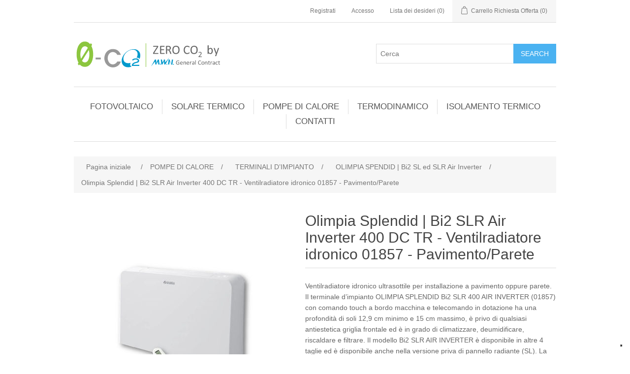

--- FILE ---
content_type: text/html; charset=utf-8
request_url: https://www.0co2.it/olimpia-splendid-bi2-slr-air-inverter-400-ventilradiatore-idronico-01857-pavimentoparete
body_size: 99272
content:
<!DOCTYPE html><html lang=it class=html-product-details-page><head><title>Distribuzione e Vendita Ventil-convettori e Ventil-radiatori idronici ultrasottili per installazione a pavimento, parete alta oppure soffitto Bi2 SL ed SLR AIR INVERTER prodotti in Italia da OLIMPIA SPLENDID. Il motore DC brushless adatta la portata d&#x2019;aria al carico termico ambiente ottimizzando il comfort con i consumi ridotti tipici della tecnologia inverter|Vendita componenti fotovoltaico, solare, termico e termodinamico</title><meta charset=UTF-8><meta name=description content="Distribuzione e Vendita Ventil radiatori idronici ultrasottili per installazione a pavimento, parete alta oppure soffitto Bi2 SL ed SLR AIR INVERTER prodotti in Italia da OLIMPIA SPLENDID. Ventilradiatore idronico ultrasottile per installazione a pavimento oppure parete. Il terminale d’impianto OLIMPIA SPLENDID Bi2 SLR 400 AIR INVERTER (01857) con comando touch a bordo macchina e telecomando in dotazione ha una profondità di soli 12,9 cm minimo e 15 cm massimo, è privo di qualsiasi antiestetica griglia frontale ed è in grado di climatizzare, deumidificare, riscaldare e filtrare. Il modello Bi2 SLR AIR INVERTER è disponibile in altre 4 taglie ed è disponibile anche nella versione priva di pannello radiante (SL). La serie Bi2 SLR AIR INVERTER è dotata di pannello radiante integrato che, grazie alla tecnologia Radiant+ rispetto ad altri sistemi radianti ha una resa statica superiore grazie ad una temperatura superficiale media più elevata che significa una potenza irraggiata maggiore, una maggiore uniformità nel riscaldamento un’amplificazione della convezione naturale ed una riduzione del contenuto d’acqua per una messa a regime più rapida dell’impianto"><meta name=keywords content=olimpia,splendid,ventilradiatore,ventil,radiatore,pavimento,parete,soffitto,idronico,idronici,ultrasottile,bi2,slr,air,inverter,400,01857,radiant,+,irraggiata,convezione,naturale,ventilatore,tangenziale,efficienza,dc,brushless,rumorosità,distribuzione,vendita,assistenza,made,italy,italia><meta name=generator content=nopCommerce><meta name=viewport content="width=device-width, initial-scale=1"><meta property=og:type content=product><meta property=og:title content="Olimpia Splendid | Bi2 SLR Air Inverter 400 DC TR - Ventilradiatore idronico 01857 - Pavimento/Parete"><meta property=og:description content="Distribuzione e Vendita Ventil radiatori idronici ultrasottili per installazione a pavimento, parete alta oppure soffitto Bi2 SL ed SLR AIR INVERTER prodotti in Italia da OLIMPIA SPLENDID. Ventilradiatore idronico ultrasottile per installazione a pavimento oppure parete. Il terminale d’impianto OLIMPIA SPLENDID Bi2 SLR 400 AIR INVERTER (01857) con comando touch a bordo macchina e telecomando in dotazione ha una profondità di soli 12,9 cm minimo e 15 cm massimo, è privo di qualsiasi antiestetica griglia frontale ed è in grado di climatizzare, deumidificare, riscaldare e filtrare. Il modello Bi2 SLR AIR INVERTER è disponibile in altre 4 taglie ed è disponibile anche nella versione priva di pannello radiante (SL). La serie Bi2 SLR AIR INVERTER è dotata di pannello radiante integrato che, grazie alla tecnologia Radiant+ rispetto ad altri sistemi radianti ha una resa statica superiore grazie ad una temperatura superficiale media più elevata che significa una potenza irraggiata maggiore, una maggiore uniformità nel riscaldamento un’amplificazione della convezione naturale ed una riduzione del contenuto d’acqua per una messa a regime più rapida dell’impianto"><meta property=og:image content=https://www.0co2.it/images/thumbs/0023054_olimpia-splendid-bi2-slr-air-inverter-400-dc-tr-ventilradiatore-idronico-01857-pavimentoparete_300.jpeg><meta property=og:image:url content=https://www.0co2.it/images/thumbs/0023054_olimpia-splendid-bi2-slr-air-inverter-400-dc-tr-ventilradiatore-idronico-01857-pavimentoparete_300.jpeg><meta property=og:url content=https://www.0co2.it/olimpia-splendid-bi2-slr-air-inverter-400-ventilradiatore-idronico-01857-pavimentoparete><meta property=og:site_name content="0-Co2 - Energie Rinnovabili"><meta property=twitter:card content=summary><meta property=twitter:site content="0-Co2 - Energie Rinnovabili"><meta property=twitter:title content="Olimpia Splendid | Bi2 SLR Air Inverter 400 DC TR - Ventilradiatore idronico 01857 - Pavimento/Parete"><meta property=twitter:description content="Distribuzione e Vendita Ventil radiatori idronici ultrasottili per installazione a pavimento, parete alta oppure soffitto Bi2 SL ed SLR AIR INVERTER prodotti in Italia da OLIMPIA SPLENDID. Ventilradiatore idronico ultrasottile per installazione a pavimento oppure parete. Il terminale d’impianto OLIMPIA SPLENDID Bi2 SLR 400 AIR INVERTER (01857) con comando touch a bordo macchina e telecomando in dotazione ha una profondità di soli 12,9 cm minimo e 15 cm massimo, è privo di qualsiasi antiestetica griglia frontale ed è in grado di climatizzare, deumidificare, riscaldare e filtrare. Il modello Bi2 SLR AIR INVERTER è disponibile in altre 4 taglie ed è disponibile anche nella versione priva di pannello radiante (SL). La serie Bi2 SLR AIR INVERTER è dotata di pannello radiante integrato che, grazie alla tecnologia Radiant+ rispetto ad altri sistemi radianti ha una resa statica superiore grazie ad una temperatura superficiale media più elevata che significa una potenza irraggiata maggiore, una maggiore uniformità nel riscaldamento un’amplificazione della convezione naturale ed una riduzione del contenuto d’acqua per una messa a regime più rapida dell’impianto"><meta property=twitter:image content=https://www.0co2.it/images/thumbs/0023054_olimpia-splendid-bi2-slr-air-inverter-400-dc-tr-ventilradiatore-idronico-01857-pavimentoparete_300.jpeg><meta property=twitter:url content=https://www.0co2.it/olimpia-splendid-bi2-slr-air-inverter-400-ventilradiatore-idronico-01857-pavimentoparete><script async src="https://www.googletagmanager.com/gtag/js?id=G-FQR5Y37P9F"></script><script>function gtag(){dataLayer.push(arguments)}window.dataLayer=window.dataLayer||[];gtag("js",new Date);gtag("config","G-FQR5Y37P9F")</script><script>var _iub=_iub||[];_iub.csConfiguration={askConsentAtCookiePolicyUpdate:!0,cookiePolicyInOtherWindow:!0,enableFadp:!0,enableLgpd:!0,enableUspr:!0,fadpApplies:!0,floatingPreferencesButtonDisplay:"bottom-right",perPurposeConsent:!0,reloadOnConsent:!0,siteId:3542604,usprApplies:!0,whitelabel:!1,cookiePolicyId:55607407,lang:"it",banner:{acceptButtonCaptionColor:"#FFFFFF",acceptButtonColor:"#0073CE",acceptButtonDisplay:!0,backgroundColor:"#FFFFFF",closeButtonDisplay:!1,customizeButtonCaptionColor:"#4D4D4D",customizeButtonColor:"#DADADA",customizeButtonDisplay:!0,explicitWithdrawal:!0,listPurposes:!0,logo:null,position:"float-top-center",rejectButtonCaptionColor:"#FFFFFF",rejectButtonColor:"#0073CE",rejectButtonDisplay:!0,showTitle:!1,textColor:"#000000"}}</script><script src=https://cs.iubenda.com/autoblocking/3542604.js></script><script src=//cdn.iubenda.com/cs/gpp/stub.js></script><script src=//cdn.iubenda.com/cs/iubenda_cs.js charset=UTF-8 async></script><link href=/bundles/dfdfysymjusodvy4bv0gj2fyijnpt-8kkx8sb7ou55w.min.css rel=stylesheet><link rel=canonical href=https://www.0co2.it/olimpia-splendid-bi2-slr-air-inverter-400-ventilradiatore-idronico-01857-pavimentoparete><body><div class=ajax-loading-block-window style=display:none></div><div id=dialog-notifications-success title=Notifica style=display:none></div><div id=dialog-notifications-error title=Errore style=display:none></div><div id=dialog-notifications-warning title=Avviso style=display:none></div><div id=bar-notification class=bar-notification-container data-close=Chiudi></div><!--[if lte IE 8]><div style=clear:both;height:59px;text-align:center;position:relative><a href=http://www.microsoft.com/windows/internet-explorer/default.aspx target=_blank> <img src=/Themes/DefaultClean/Content/images/ie_warning.jpg height=42 width=820 alt="You are using an outdated browser. For a faster, safer browsing experience, upgrade for free today."> </a></div><![endif]--><div class=master-wrapper-page><div class=header><div class=header-upper><div class=header-selectors-wrapper></div><div class=header-links-wrapper><div class=header-links><ul><li><a href="/register?returnUrl=%2Folimpia-splendid-bi2-slr-air-inverter-400-ventilradiatore-idronico-01857-pavimentoparete" class=ico-register>Registrati</a><li><a href="/login?returnUrl=%2Folimpia-splendid-bi2-slr-air-inverter-400-ventilradiatore-idronico-01857-pavimentoparete" class=ico-login>Accesso</a><li><a href=/wishlist class=ico-wishlist> <span class=wishlist-label>Lista dei desideri</span> <span class=wishlist-qty>(0)</span> </a><li id=topcartlink><a href=/cart class=ico-cart> <span class=cart-label>Carrello Richiesta Offerta</span> <span class=cart-qty>(0)</span> </a></ul></div><div id=flyout-cart class=flyout-cart><div class=mini-shopping-cart><div class=count>Non ci sono articoli nel tuo carrello</div></div></div></div></div><div class=header-lower><div class=header-logo><a href="/"> <img alt="0-Co2 - Energie Rinnovabili" src=https://www.0co2.it/images/thumbs/0014405.png> </a></div><div class="search-box store-search-box"><form method=get id=small-search-box-form action=/search><input type=text class=search-box-text id=small-searchterms autocomplete=off name=q placeholder=Cerca aria-label="Search store"> <input type=submit class="button-1 search-box-button" value=Search></form></div></div></div><div class=header-menu><ul class="top-menu notmobile"><li><a href=/impianti-solare-fotovoltaico>FOTOVOLTAICO </a><div class=sublist-toggle></div><ul class="sublist first-level"><li><a href=/moduli-fotovoltaici>MODULI FOTOVOLTAICI </a><li><a href=/supporti-e-strutture>SUPPORTI E STRUTTURE </a><div class=sublist-toggle></div><ul class=sublist><li><a href=/sun-age-staffe>SUN AGE | STAFFE </a><li><a href=/sun-age-profili-e-morsetti>SUN AGE | PROFILI E MORSETTI </a><li><a href=/sun-age-kit-falda-senza-staffe>SUN AGE | KIT FALDA SENZA STAFFE </a><li><a href=/sun-age-kit-falda-con-staffe>SUN AGE | KIT FALDA CON STAFFE </a><li><a href=/sun-age-kit-falda-con-coppo-staffa>SUN AGE | KIT FALDA CON COPPO-STAFFA </a><li><a href=/sun-age-kit-lamiera-grecata>SUN AGE | KIT LAMIERA GRECATA </a><li><a href=/sun-age-tetti-piani>SUN AGE | TETTI PIANI </a><li><a href=/impianti-a-terra>IMPIANTI A TERRA </a></ul><li><a href=/inverter-grid-connected-monofase>INVERTER GRID-CONNECTED | Monofase </a><div class=sublist-toggle></div><ul class=sublist><li><a href=/fronius>FRONIUS </a><li><a href=/sma-sunny-boy>SMA Sunny Boy </a><li><a href=/solaredge>SOLAREDGE </a><li><a href=/zucchetti-zcs-azzurro>ZUCCHETTI | ZCS Azzurro </a></ul><li><a href=/inverter-grid-connected-trifase>INVERTER GRID-CONNECTED | Trifase </a><div class=sublist-toggle></div><ul class=sublist><li><a href=/fotovoltaico-inverter-trifase-fronius-symo>FRONIUS SYMO </a><li><a href=/sma-sunny-tripower-stp>SMA - Sunny Tripower STP ed HighPower SHP </a><li><a href=/solaredge-2>SOLAREDGE </a><li><a href=/inverter-goodwe-trifase>Canadian Solar | Inverter Trifase CSI </a><li><a href=/huawei-sun2000>HUAWEI | SUN2000 </a><li><a href=/zucchetti-zcs-azzurro-3ph>ZUCCHETTI | ZCS Azzurro 3PH </a></ul><li><a href=/inverter-ibrido-monofase>INVERTER IBRIDO &amp; STORAGE KIT | Monofase </a><div class=sublist-toggle></div><ul class=sublist><li><a href=/canadian-solar-sistema-all-in-one-ep-cube-hes-eu1>Canadian Solar | Sistema All in One EP Cube HES-EU1 </a><li><a href=/inverter-ibrido-huawei-sun2000-2-6ktl-l1>INVERTER IBRIDO | HUAWEI SUN2000 2-6KTL-L1 </a><li><a href=/inverter-ibrido-solaredge-storedge-hd-wave>INVERTER IBRIDO | SolarEdge StorEdge HD-Wave </a><li><a href=/inverter-ibrido-fronius-primo-gen24-plus>INVERTER IBRIDO | Fronius Primo GEN24 Plus </a><li><a href=/inverter-ibrido-all-in-one-zucchetti-easy-power-zp1-one-all>Inverter Ibrido All in One | Zucchetti Easy Power ZP1 One &amp; All </a><li><a href=/inverter-ibrido-zcs-azzurro-1ph-hyd-3000-6000-zss-hp>INVERTER IBRIDO | ZCS Azzurro 1PH-HYD-3000-6000-ZSS-HP </a></ul><li><a href=/inverter-ibrido-trifase>INVERTER IBRIDO &amp; STORAGE KIT | Trifase </a><div class=sublist-toggle></div><ul class=sublist><li><a href=/inverter-ibrido-huawei-sun2000-3-10ktl-m1>INVERTER IBRIDO | HUAWEI SUN2000 3-10KTL-M1 </a><li><a href=/inverter-ibrido-solaredge-storedge-trifase>INVERTER IBRIDO | SolarEdge StorEdge Trifase </a><li><a href=/inverter-ibrido-fronius-symo-gen24-plus>INVERTER IBRIDO | Fronius Symo GEN24 Plus </a><li><a href=/inverter-ibrido-goodwe-serie-et>INVERTER IBRIDO | SMA Trifase Sunny Tripower STP Smart Energy </a><li><a href=/inverter-ibrido-zcs-azzurro-3ph-hyd-zzt>INVERTER IBRIDO | ZCS Azzurro 3PH HYD ZSS </a></ul><li><a href=/inverter-bidirezionale-monofase>INVERTER BIDIREZIONALE &amp; STORAGE KIT | Monofase </a><div class=sublist-toggle></div><ul class=sublist><li><a href=/inverter-bidirezionale-sma-sunny-boy-storage>INVERTER BIDIREZIONALE | SMA Sunny Boy Storage SBS </a><li><a href=/inverter-bidirezionale-zucchetti-zcs-azzurro>INVERTER BIDIREZIONALE | Zucchetti ZCS Azzurro </a></ul><li><a href=/energy-storage-batterie-di-accumulo>ENERGY STORAGE | Batterie di Accumulo </a><div class=sublist-toggle></div><ul class=sublist><li><a href=/storage-batterie-huawei-luna-2000>STORAGE | Batterie Huawei Luna 2000 </a><li><a href=/storage-batterie-lg-chem-resu>STORAGE | Batterie LG Chem RESU </a><li><a href=/storage-batterie-solaredge>STORAGE | Batterie SolarEdge </a><li><a href=/storage-batterie-zucchetti-azzurro-lv-ed-hv>STORAGE | Batterie Zucchetti - Azzurro LV ed HV </a><li><a href=/storage-batterie-zucchetti-pylontech-hv>STORAGE | Batterie Zucchetti - Pylontech HV </a><li><a href=/storage-batterie-byd>STORAGE | Batterie BYD HVS-HVM </a><li><a href=/storage-batteria-modulare-sma-smart-energy>STORAGE | Batteria Modulare SMA Smart Energy </a></ul><li><a href=/solaredge-ottimizzatori-di-potenza>SOLAREDGE | Ottimizzatori di Potenza </a><li><a href=/tigo-ottimizzatori-universali>TIGO Energy | Ottimizzatori di Potenza Universali </a><li><a href=/quadri-e-centralini-assemblati>QUADRI e CENTRALINI | Assemblati </a><li><a href=/ricarica-per-veicoli-elettrici>RICARICA PER VEICOLI ELETTRICI </a><div class=sublist-toggle></div><ul class=sublist><li><a href=/zucchetti-stazioni-di-ricarica-ev>Zucchetti| Stazioni di Ricarica EV </a><li><a href=/sma-ev-charger>SMA | EV CHARGER </a><li><a href=/solaredge-inverter-con-ricarica-veicoli-elettrici>SolarEdge | Inverter con Ricarica Veicoli Elettrici </a></ul><li><a href=/prodotti-per-la-pulizia>PRODOTTI PER LA PULIZIA </a></ul><li><a href=/solare-termico>SOLARE TERMICO </a><div class=sublist-toggle></div><ul class="sublist first-level"><li><a href=/solare-termico-sistemi-con-collettore-heat-pipe>SOLARE TERMICO | Sistemi con Collettore HEAT-PIPE </a><div class=sublist-toggle></div><ul class=sublist><li><a href=/solare-termico-collettori-heat-pipe>SOLARE TERMICO | Collettori HEAT-PIPE </a><li><a href=/solare-termico-circolazione-naturale-heat-pipe>SOLARE TERMICO | Circolazione Naturale HEAT-PIPE </a><li><a href=/solare-termico-kit-acs-a-circolazione-forzata-con-collettore-heat-pipe>SOLARE TERMICO - Kit ACS a Circolazione Forzata con Collettore Heat-Pipe </a><li><a href=/solare-termico-kit-acsriscaldamento-a-circolazione-forzata-con-collettore-heat-pipe>SOLARE TERMICO - Kit ACS&#x2B;Riscaldamento a Circolazione Forzata con Collettore Heat-Pipe </a><li><a href=/solare-termico-accessori-per-collettori-heat-pipe>SOLARE TERMICO | Accessori per Collettori HEAT-PIPE </a><li><a href=/solare-termico-ricambi-per-collettori-heat-pipe>SOLARE TERMICO | Ricambi per Collettori HEAT-PIPE </a></ul><li><a href=/solare-termico-sistemi-con-collettore-piano-ad-alta-efficienza-fka>SOLARE TERMICO | Sistemi con Collettore Piano ad Alta Efficienza FKF </a><div class=sublist-toggle></div><ul class=sublist><li><a href=/solare-termico-collettori-piani-ad-alta-efficienza-fka>SOLARE TERMICO - Collettori Piani ad Alta Efficienza FKF </a><li><a href=/solare-termico-kit-acs-a-circolazione-forzata-con-collettore-piano-ad-alta-efficienza-fkf>SOLARE TERMICO - Kit ACS a Circolazione Forzata con Collettore Piano ad Alta Efficienza FKF </a><li><a href=/solare-termico-kit-acs-e-riscaldamento-a-circolazione-forzata-con-piano-ad-alta-efficienza-fkf>SOLARE TERMICO - Kit ACS e RISCALDAMENTO a Circolazione Forzata con Piano ad Alta Efficienza FKF </a><li><a href=/solare-termico-kit-a-circolazione-forzata-con-sistema-a-svuotamento-drain-back>SOLARE TERMICO - Kit a Circolazione Forzata con Sistema a Svuotamento - Drain-Back </a><li><a href=/solare-termico-kit-collettore-solare-verticale-con-telaio-per-tetto-a-falda-raccordi-ed-antigelo>SOLARE TERMICO | Kit Collettore Solare Verticale con Telaio per Tetto a Falda, Raccordi ed Antigelo </a><li><a href=/solare-termico-kit-collettore-solare-orizzontale-con-telaio-per-tetto-a-falda-raccordi-ed-antigelo>SOLARE TERMICO | Kit Collettore Solare Orizzontale con Telaio per Tetto a Falda, Raccordi ed Antigelo </a><li><a href=/solare-termico-kit-collettore-solare-verticale-con-telaio-per-tetto-piano-o-terra-raccordi-ed-antigelo>SOLARE TERMICO | Kit Collettore Solare Verticale con Telaio per Tetto Piano o Terra, Raccordi ed Antigelo </a><li><a href=/solare-termico-kit-collettore-solare-orizzontale-con-telaio-per-tetto-piano-o-terra-raccordi-ed-antigelo>SOLARE TERMICO | Kit Collettore Solare Orizzontale con Telaio per Tetto Piano o Terra, Raccordi ed Antigelo </a><div class=sublist-toggle></div><ul class=sublist><li><a href=/solare-termico-kit-collettore-solare-orizzontale-con-consolle-a-parete-raccordi-ed-antigelo>SOLARE TERMICO | Kit Collettore Solare Orizzontale con Consolle a Parete, Raccordi ed Antigelo </a></ul></ul><li><a href=/elbi-bollitori-e-termo-accumulatori>ELBI | BOLLITORI E TERMO ACCUMULATORI </a><div class=sublist-toggle></div><ul class=sublist><li><a href=/bollitori-elbi-bsh-vetrificato-con-fissaggio-a-parete>BOLLITORI ELBI | BSH Vetrificato con Fissaggio a Parete </a><li><a href=/bollitori-elbi-bsv-vetrificato-uno-scambiatore>BOLLITORI ELBI | BSV Vetrificato Uno Scambiatore </a><li><a href=/bollitori-elbi-bxv-inox-uno-scambiatore>BOLLITORI ELBI | BXV INOX Uno Scambiatore </a><li><a href=/bollitori-elbi-bsp-vetrificato-per-impianti-con-pdc>BOLLITORI ELBI | BSP Vetrificato per Impianti con PdC </a><li><a href=/bollitori-elbi-bxp-inox-per-impianti-con-pdc>BOLLITORI ELBI | BXP INOX per Impianti con PdC </a><li><a href=/bollitori-elbi-bst-vetrificato-due-scambiatori>BOLLITORI ELBI | BST Vetrificato Due Scambiatori </a><li><a href=/bollitori-elbi-bxt-inox-due-scambiatori>BOLLITORI ELBI | BXT INOX Due Scambiatori </a><li><a href=/bollitori-elbi-bspt-vetrificato-per-impianti-con-pdc>BOLLITORI ELBI | BSPT Vetrificato per Impianti con PdC </a><li><a href=/bollitori-elbi-bxpt-inox-per-impianti-con-pdc>BOLLITORI ELBI | BXPT INOX per Impianti con PdC </a><li><a href=/accumulatori-elbi-sac-vetrificato-per-acs>ACCUMULATORI ELBI | SAC Vetrificato per ACS </a><li><a href=/bollitori-elbi-bf-1-vetrificato-1-scambiatore-inox-estraibile>BOLLITORI ELBI | BF-1 Vetrificato 1 Scambiatore INOX Estraibile </a><li><a href=/bollitori-elbi-bf-2-vetrificato-2-scambiatori-inox-estraibili>BOLLITORI ELBI | BF-2 Vetrificato 2 Scambiatori INOX Estraibili </a><li><a href=/bollitori-elbi-bf-3-vetrificato-3-scambiatori-inox-estraibili>BOLLITORI ELBI | BF-3 Vetrificato 3 Scambiatori INOX Estraibili </a><li><a href=/termo-accumulatori-elbi-combi-tank-in-tank>TERMO ACCUMULATORI ELBI | COMBI Tank in Tank </a><li><a href=/termo-accumulatori-elbi-combi-quick-acs-istantanea>TERMO ACCUMULATORI ELBI | COMBI Quick ACS Ist. </a><li><a href=/termo-accumulatori-elbi-puffer-plus>TERMO ACCUMULATORI ELBI | PUFFER Plus </a><li><a href=/termo-accumulatori-elbi-puffer-pps1>TERMO ACCUMULATORI ELBI | PUFFER PPS1 </a><li><a href=/termo-accumulatori-elbi-puffer-pps2>TERMO ACCUMULATORI ELBI | PUFFER PPS2 </a><li><a href=/accumulatori-inerziali-elbi-acf>ACCUMULATORI INERZIALI ELBI | ACF </a></ul><li><a href=/elbi-vasi-di-espansione>ELBI | VASI DI ESPANSIONE di Vario Tipo </a><div class=sublist-toggle></div><ul class=sublist><li><a href=/elbi-ds-dsv-circuiti-solari>ELBI | Vasi di Espansione per Circuiti Solari Serie DS DSV </a><li><a href=/elbi-d-dv-circuiti-sanitari>ELBI | Vasi di Espansione Polifunzionali Serie D DV </a><li><a href=/elbi-er-erce-circuiti-di-riscaldamento>ELBI | Vasi di Espansione per Circuiti di Riscaldamento Serie ER ERCE </a></ul><li><a href=/centraline-solari-differenziali>CENTRALINE SOLARI Differenziali </a><li><a href=/modvsol-stazioni-solari-gruppi-di-ritorno>MODVSOL | Moduli Solari Pre-montati </a><div class=sublist-toggle></div><ul class=sublist><li><a href=/modvsol-moduli-solari-monovia-s1-solar-1-e-10>MODVSOL | Moduli Solari Monovia S1 Solar 1 e 10 </a><li><a href=/modvsol-moduli-solari-a-2-vie-s2-solar-2-e-20>MODVSOL | Moduli Solari a 2 Vie S2 Solar 2 e 20 </a><li><a href=/modvsol-moduli-solari-a-2-vie-s2-solar-20-drain-back>MODVSOL | Moduli Solari a 2 Vie S2 Solar 20 Drain Back </a><li><a href=/modvsol-moduli-solari-monovia-s2-solar-3-e-30>MODVSOL | Moduli Solari a 2 Vie S2 Solar 3 e 30 </a><li><a href=/modvsol-accessori-per-moduli-solari>MODVSOL | Accessori per Moduli Solari </a></ul><li><a href=/modvsol-miscelatori-valvole-termostatiche-e-di-zona>MODVSOL | Miscelatori, Valvole Termostatiche e di Zona </a><div class=sublist-toggle></div><ul class=sublist><li><a href=/modvsol-miscelatori-termostatici-2>MODVSOL | Miscelatori Termostatici </a><li><a href=/modvsol-valvole-deviatrici-termostatiche>MODVSOL | Valvole Deviatrici Termostatiche </a><li><a href=/modvsol-solar-kit-per-connessione-solare-caldaia>MODVSOL | Solar Kit per Connessione Solare-Caldaia </a><li><a href=/modvsol-valvole-di-zona-con-servomotore>MODVSOL | Valvole di Zona con Servomotore </a><li><a href=/modvsol-disareatore-solare>MODVSOL | Disareatore Solare </a></ul><li><a href=/modvsol-moduli-di-caricamento-solo>MODVSOL | Moduli di Caricamento SOLO </a><li><a href=/modvlvs-moduli-idraulici-ed-accessori>MODVLVS | Moduli Idraulici ed Accessori </a><div class=sublist-toggle></div><ul class=sublist><li><a href=/modvlvs-moduli-idraulici-dn20>MODVLVS | Moduli Idraulici - DN20 </a><li><a href=/modvlvs-moduli-idraulici-dn25>MODVLVS | Moduli Idraulici &#x2013; DN25 </a><li><a href=/modvlvs-moduli-clima-dn25-miscelato-con-centralina-climatica>MODVLVS | Moduli Miscelati con Centralina Climatica </a><li><a href=/modvlvs-modulo-idraulico-multifunzionale-logico>MODVLVS | Modulo Idraulico Multifunzionale &#x2013; Logico </a><li><a href=/modvlvs-moduli-idraulici-dn32>MODVLVS | Moduli Idraulici &#x2013; DN32 </a></ul><li><a href=/modvlvs-circolatori-per-riscaldamento>MODVLVS | Circolatori per Riscaldamento </a><li><a href=/modvlvs-servomotori-per-moduli-idraulici-miscelati>MODVLVS | Servomotori per Moduli Idraulici Miscelati </a><li><a href=/domvs-circ-moduli-di-ricircolo-acs>DomvS Circ | Moduli di Ricircolo ACS </a><li><a href=/domvs-clima-gruppi-di-regolazione-da-incasso>DomvS Clima | Gruppi di Regolazione da incasso </a><li><a href=/sorel-regolazione-climatica>SOREL | Regolazione Climatica </a><li><a href=/modvlvs-cassetta-di-distribuzione-modvbox>MODVLVS | Cassetta di distribuzione ModvBox </a><li><a href=/modvlvs-gruppi-anticondensa-per-stufe>MODVLVS | Gruppi Anticondensa per Stufe </a><li><a href=/s2-m2-exchange-gruppi-di-scambio-termico>S2-M2 EXCHANGE | Gruppi di Scambio Termico </a><li><a href=/modvfresh-moduli-di-produzione-acs-istantanea>MODVFRESH | Moduli di produzione ACS Istantanea </a><li><a href=/emisolar-flex-tubo-solare-inox-mono-e-duo>EMISOLAR FLEX | Tubo Solare Inox MONO e DUO </a><li><a href=/anti-stagnazione-serrande-avvolgibili>ANTI-STAGNAZIONE | Serrande Avvolgibili </a><li><a href=/sorel-sistema-anti-stagnazione-tipo-drain-back>DRAIN-BACK | Stazioni per Sistemi Anti-Stagnazione a Svuotamento </a></ul><li><a href=/pompe-di-calore-2>POMPE DI CALORE </a><div class=sublist-toggle></div><ul class="sublist first-level"><li><a href=/daikin-pompe-di-calore-ibride>DAIKIN | POMPE DI CALORE IBRIDE </a><div class=sublist-toggle></div><ul class=sublist><li><a href=/daikin-altherma-r-hybrid>DAIKIN | Altherma R Hybrid </a><li><a href=/daikin-altherma-multi-hybrid>DAIKIN | Altherma MULTI Hybrid </a><li><a href=/daikin-solaris>DAIKIN | Solaris </a><li><a href=/daikin-accessori-per-caldaie-ibride-altherma-hybrid>DAIKIN | Accessori per Caldaie Ibride Altherma Hybrid </a></ul><li><a href=/scaldacqua-in-pompa-di-calore>SCALDACQUA IN POMPA DI CALORE </a><div class=sublist-toggle></div><ul class=sublist><li><a href=/panasonic-aquarea-scaldacqua-dhw>PANASONIC Aquarea | Scaldacqua DHW </a></ul><li><a href=/climatizzazione-unico>CLIMATIZZAZIONE | UNICO </a><li><a href=/pompe-di-calore-aria-aria-per-climatizzazione>POMPE DI CALORE ARIA-ARIA PER CLIMATIZZAZIONE </a><div class=sublist-toggle></div><ul class=sublist><li><a href=/olimpia-splendid-monosplit-nexya-ed-alyas>OLIMPIA SPLENDID | MONOSPLIT NEXYA ED ALYAS </a><li><a href=/olimpia-splendid-multisplit-nexya-s5-e-inverter>OLIMPIA SPLENDID | MULTISPLIT NEXYA S5 E Inverter </a><li><a href=/olimpia-splendid-nexya-s4-e-commercial>OLIMPIA SPLENDID | NEXYA S4 E Commercial </a><li><a href=/panasonic-monosplit-vz-heatcharge>PANASONIC | MONOSPLIT VZ HEATCHARGE </a><li><a href=/panasonic-monosplit-etherea>PANASONIC | MONOSPLIT ETHEREA </a><li><a href=/panasonic-monosplit-tz-con-unita-interna-compatta>PANASONIC | MONOSPLIT TZ con unit&#xE0; interna compatta </a><li><a href=/panasonic-monosplit-professionale-da-parete>PANASONIC | MONOSPLIT Professionale da parete </a><li><a href=/panasonic-monosplit-consolle-da-pavimento>PANASONIC | MONOSPLIT Consolle da Pavimento </a><li><a href=/panasonic-monosplit-canalizzata-a-bassa-pressione-statica>PANASONIC | MONOSPLIT Canalizzata a bassa pressione statica </a><li><a href=/panasonic-multisplit-e-sistemi-free-multi-z>PANASONIC | MULTISPLIT e Sistemi Free Multi Z </a><li><a href=/panasonic-accessori-per-climatizzatori>PANASONIC | Accessori per Climatizzatori </a></ul><li><a href=/pompe-di-calore-aria-acqua-per-riscaldamento>POMPE DI CALORE ARIA-ACQUA PER RISCALDAMENTO </a><div class=sublist-toggle></div><ul class=sublist><li><a href=/olimpia-splendid-sherpa-monobloc-s2-e>OLIMPIA SPLENDID | SHERPA MONOBLOC S2 E </a><li><a href=/olimpia-splendid-sherpa-split>OLIMPIA SPLENDID | SHERPA SPLIT </a><li><a href=/olimpia-splendid-sherpa-aquadue>OLIMPIA SPLENDID | SHERPA AQUADUE </a><li><a href=/olimpia-spendid-sherpa-tower>OLIMPIA SPENDID | SHERPA TOWER </a><li><a href=/olimpia-spendid-sherpa-aquadue-tower>OLIMPIA SPENDID | SHERPA AQUADUE TOWER </a><li><a href=/olimpia-splendid-sherpa-accessori-vari>OLIMPIA SPLENDID | SHERPA - Accessori Vari </a><li><a href=/olimpia-splendid-ventilazione-meccanica-controllata>OLIMPIA SPLENDID | Ventilazione Meccanica Controllata </a><li><a href=/olimpia-splendid-domotica-sios-control>OLIMPIA SPLENDID | Domotica - SiOS Control </a><li><a href=/panasonic-aquarea-monoblocco-mdc-mxc-mhf>PANASONIC | AQUAREA Monoblocco MDC-MXC-MHF </a><li><a href=/panasonic-aquarea-split-sdc-sxc-shf>PANASONIC | AQUAREA Split SDC-SXC-SHF </a><li><a href=/panasonic-aquarea-all-in-one-adc>PANASONIC | AQUAREA All in One ADC </a><li><a href=/panasonic-aquarea-accessori-serbatoi>PANASONIC | AQUAREA Accessori - SERBATOI </a><li><a href=/panasonic-aquarea-accessori-vari>PANASONIC | AQUAREA Accessori - Vari </a><li><a href=/daikin-bi-bloc-altherma-3-h-ht-w>DAIKIN | Altherma 3 H HT W </a><li><a href=/daikin-altherma-3-h-ht-f>DAIKIN | Altherma 3 H HT F </a><li><a href=/daikin-altherma-3-h-ht-ech2o>DAIKIN | Altherma 3 H HT ECH2O </a><li><a href=/daikin-altherma-3-r-ech2o-compact>DAIKIN | Altherma 3 R ECH2O (Compact) </a></ul><li><a href=/terminali-dimpianto>TERMINALI D&#x2019;IMPIANTO </a><div class=sublist-toggle></div><ul class=sublist><li><a href=/olimpia-spendid-bi2-wall-slw-ci2-wall-lgw>OLIMPIA SPENDID | Bi2 Wall SLW - Ci2 Wall LGW </a><li><a href=/olimpia-spendid-bi2-sl-ed-slr-smart-inverter>OLIMPIA SPENDID | Bi2 SL ed SLR Smart Inverter </a><li><a href=/olimpia-spendid-bi2-sl-ed-slr-air-inverter>OLIMPIA SPENDID | Bi2 SL ed SLR Air Inverter </a><li><a href=/olimpia-splendid-bi2-naked-sli-ed-slir-inverter>OLIMPIA SPLENDID | Bi2 Naked SLI ed SLIR Inverter </a><li><a href=/panasonic-aquarea-ventilradiatori-e-ventilconvettori>PANASONIC | Aquarea AIR SMART fan coils </a><li><a href=/panasonic-ventilconvettori-idronici-da-parete>PANASONIC | Ventilconvettori Idronici da Parete </a><li><a href=/panasonic-ventilconvettori-idronici-da-pavimento-ac>PANASONIC | Ventilconvettori Idronici da Pavimento AC </a><li><a href=/panasonic-ventilconvettori-idronici-da-pavimento-ec>PANASONIC | Ventilconvettori Idronici da Pavimento EC </a></ul></ul><li><a href=/impianti-termodinamico>TERMODINAMICO </a><div class=sublist-toggle></div><ul class="sublist first-level"><li><a href=/energy-panel-scalda-acqua-thermoboil-e>ENERGY PANEL | Scalda Acqua THERMOBOIL E </a><li><a href=/energy-panel-scalda-acqua-thermoboil-i>ENERGY PANEL | Scalda Acqua THERMOBOIL I </a><li><a href=/energy-panel-scalda-acqua-thermoboil-ei>ENERGY PANEL | Scalda Acqua THERMOBOIL E&#x2B;I </a><li><a href=/energy-panel-scalda-acqua-thermoboil-modulare>ENERGY PANEL | Scalda Acqua THERMOBOIL Modulare </a><li><a href=/energy-panel-scalda-acqua-thermoboil-fx-ibrido>ENERGY PANEL | Scalda Acqua THERMOBOIL FX Ibrido </a><li><a href=/energy-panel-gtc-per-riscaldamento>ENERGY PANEL | GTC per Riscaldamento </a><li><a href=/energy-panel-gtc-plus-per-riscaldamento>ENERGY PANEL | GTC Plus per Riscaldamento </a><li><a href=/energy-panel-gtp-per-piscine>ENERGY PANEL | GTP per Piscine </a><li><a href=/energy-panel-green-e-pack-gepe-gepi>ENERGY PANEL | Green e Pack GEP&#x2B;E &amp; GEP&#x2B;I </a></ul><li><a href=/isolamento-termico>ISOLAMENTO TERMICO </a><li><a href=/contactus>CONTATTI</a></ul><div class=menu-toggle>Menu</div><ul class="top-menu mobile"><li><a href=/impianti-solare-fotovoltaico>FOTOVOLTAICO </a><div class=sublist-toggle></div><ul class="sublist first-level"><li><a href=/moduli-fotovoltaici>MODULI FOTOVOLTAICI </a><li><a href=/supporti-e-strutture>SUPPORTI E STRUTTURE </a><div class=sublist-toggle></div><ul class=sublist><li><a href=/sun-age-staffe>SUN AGE | STAFFE </a><li><a href=/sun-age-profili-e-morsetti>SUN AGE | PROFILI E MORSETTI </a><li><a href=/sun-age-kit-falda-senza-staffe>SUN AGE | KIT FALDA SENZA STAFFE </a><li><a href=/sun-age-kit-falda-con-staffe>SUN AGE | KIT FALDA CON STAFFE </a><li><a href=/sun-age-kit-falda-con-coppo-staffa>SUN AGE | KIT FALDA CON COPPO-STAFFA </a><li><a href=/sun-age-kit-lamiera-grecata>SUN AGE | KIT LAMIERA GRECATA </a><li><a href=/sun-age-tetti-piani>SUN AGE | TETTI PIANI </a><li><a href=/impianti-a-terra>IMPIANTI A TERRA </a></ul><li><a href=/inverter-grid-connected-monofase>INVERTER GRID-CONNECTED | Monofase </a><div class=sublist-toggle></div><ul class=sublist><li><a href=/fronius>FRONIUS </a><li><a href=/sma-sunny-boy>SMA Sunny Boy </a><li><a href=/solaredge>SOLAREDGE </a><li><a href=/zucchetti-zcs-azzurro>ZUCCHETTI | ZCS Azzurro </a></ul><li><a href=/inverter-grid-connected-trifase>INVERTER GRID-CONNECTED | Trifase </a><div class=sublist-toggle></div><ul class=sublist><li><a href=/fotovoltaico-inverter-trifase-fronius-symo>FRONIUS SYMO </a><li><a href=/sma-sunny-tripower-stp>SMA - Sunny Tripower STP ed HighPower SHP </a><li><a href=/solaredge-2>SOLAREDGE </a><li><a href=/inverter-goodwe-trifase>Canadian Solar | Inverter Trifase CSI </a><li><a href=/huawei-sun2000>HUAWEI | SUN2000 </a><li><a href=/zucchetti-zcs-azzurro-3ph>ZUCCHETTI | ZCS Azzurro 3PH </a></ul><li><a href=/inverter-ibrido-monofase>INVERTER IBRIDO &amp; STORAGE KIT | Monofase </a><div class=sublist-toggle></div><ul class=sublist><li><a href=/canadian-solar-sistema-all-in-one-ep-cube-hes-eu1>Canadian Solar | Sistema All in One EP Cube HES-EU1 </a><li><a href=/inverter-ibrido-huawei-sun2000-2-6ktl-l1>INVERTER IBRIDO | HUAWEI SUN2000 2-6KTL-L1 </a><li><a href=/inverter-ibrido-solaredge-storedge-hd-wave>INVERTER IBRIDO | SolarEdge StorEdge HD-Wave </a><li><a href=/inverter-ibrido-fronius-primo-gen24-plus>INVERTER IBRIDO | Fronius Primo GEN24 Plus </a><li><a href=/inverter-ibrido-all-in-one-zucchetti-easy-power-zp1-one-all>Inverter Ibrido All in One | Zucchetti Easy Power ZP1 One &amp; All </a><li><a href=/inverter-ibrido-zcs-azzurro-1ph-hyd-3000-6000-zss-hp>INVERTER IBRIDO | ZCS Azzurro 1PH-HYD-3000-6000-ZSS-HP </a></ul><li><a href=/inverter-ibrido-trifase>INVERTER IBRIDO &amp; STORAGE KIT | Trifase </a><div class=sublist-toggle></div><ul class=sublist><li><a href=/inverter-ibrido-huawei-sun2000-3-10ktl-m1>INVERTER IBRIDO | HUAWEI SUN2000 3-10KTL-M1 </a><li><a href=/inverter-ibrido-solaredge-storedge-trifase>INVERTER IBRIDO | SolarEdge StorEdge Trifase </a><li><a href=/inverter-ibrido-fronius-symo-gen24-plus>INVERTER IBRIDO | Fronius Symo GEN24 Plus </a><li><a href=/inverter-ibrido-goodwe-serie-et>INVERTER IBRIDO | SMA Trifase Sunny Tripower STP Smart Energy </a><li><a href=/inverter-ibrido-zcs-azzurro-3ph-hyd-zzt>INVERTER IBRIDO | ZCS Azzurro 3PH HYD ZSS </a></ul><li><a href=/inverter-bidirezionale-monofase>INVERTER BIDIREZIONALE &amp; STORAGE KIT | Monofase </a><div class=sublist-toggle></div><ul class=sublist><li><a href=/inverter-bidirezionale-sma-sunny-boy-storage>INVERTER BIDIREZIONALE | SMA Sunny Boy Storage SBS </a><li><a href=/inverter-bidirezionale-zucchetti-zcs-azzurro>INVERTER BIDIREZIONALE | Zucchetti ZCS Azzurro </a></ul><li><a href=/energy-storage-batterie-di-accumulo>ENERGY STORAGE | Batterie di Accumulo </a><div class=sublist-toggle></div><ul class=sublist><li><a href=/storage-batterie-huawei-luna-2000>STORAGE | Batterie Huawei Luna 2000 </a><li><a href=/storage-batterie-lg-chem-resu>STORAGE | Batterie LG Chem RESU </a><li><a href=/storage-batterie-solaredge>STORAGE | Batterie SolarEdge </a><li><a href=/storage-batterie-zucchetti-azzurro-lv-ed-hv>STORAGE | Batterie Zucchetti - Azzurro LV ed HV </a><li><a href=/storage-batterie-zucchetti-pylontech-hv>STORAGE | Batterie Zucchetti - Pylontech HV </a><li><a href=/storage-batterie-byd>STORAGE | Batterie BYD HVS-HVM </a><li><a href=/storage-batteria-modulare-sma-smart-energy>STORAGE | Batteria Modulare SMA Smart Energy </a></ul><li><a href=/solaredge-ottimizzatori-di-potenza>SOLAREDGE | Ottimizzatori di Potenza </a><li><a href=/tigo-ottimizzatori-universali>TIGO Energy | Ottimizzatori di Potenza Universali </a><li><a href=/quadri-e-centralini-assemblati>QUADRI e CENTRALINI | Assemblati </a><li><a href=/ricarica-per-veicoli-elettrici>RICARICA PER VEICOLI ELETTRICI </a><div class=sublist-toggle></div><ul class=sublist><li><a href=/zucchetti-stazioni-di-ricarica-ev>Zucchetti| Stazioni di Ricarica EV </a><li><a href=/sma-ev-charger>SMA | EV CHARGER </a><li><a href=/solaredge-inverter-con-ricarica-veicoli-elettrici>SolarEdge | Inverter con Ricarica Veicoli Elettrici </a></ul><li><a href=/prodotti-per-la-pulizia>PRODOTTI PER LA PULIZIA </a></ul><li><a href=/solare-termico>SOLARE TERMICO </a><div class=sublist-toggle></div><ul class="sublist first-level"><li><a href=/solare-termico-sistemi-con-collettore-heat-pipe>SOLARE TERMICO | Sistemi con Collettore HEAT-PIPE </a><div class=sublist-toggle></div><ul class=sublist><li><a href=/solare-termico-collettori-heat-pipe>SOLARE TERMICO | Collettori HEAT-PIPE </a><li><a href=/solare-termico-circolazione-naturale-heat-pipe>SOLARE TERMICO | Circolazione Naturale HEAT-PIPE </a><li><a href=/solare-termico-kit-acs-a-circolazione-forzata-con-collettore-heat-pipe>SOLARE TERMICO - Kit ACS a Circolazione Forzata con Collettore Heat-Pipe </a><li><a href=/solare-termico-kit-acsriscaldamento-a-circolazione-forzata-con-collettore-heat-pipe>SOLARE TERMICO - Kit ACS&#x2B;Riscaldamento a Circolazione Forzata con Collettore Heat-Pipe </a><li><a href=/solare-termico-accessori-per-collettori-heat-pipe>SOLARE TERMICO | Accessori per Collettori HEAT-PIPE </a><li><a href=/solare-termico-ricambi-per-collettori-heat-pipe>SOLARE TERMICO | Ricambi per Collettori HEAT-PIPE </a></ul><li><a href=/solare-termico-sistemi-con-collettore-piano-ad-alta-efficienza-fka>SOLARE TERMICO | Sistemi con Collettore Piano ad Alta Efficienza FKF </a><div class=sublist-toggle></div><ul class=sublist><li><a href=/solare-termico-collettori-piani-ad-alta-efficienza-fka>SOLARE TERMICO - Collettori Piani ad Alta Efficienza FKF </a><li><a href=/solare-termico-kit-acs-a-circolazione-forzata-con-collettore-piano-ad-alta-efficienza-fkf>SOLARE TERMICO - Kit ACS a Circolazione Forzata con Collettore Piano ad Alta Efficienza FKF </a><li><a href=/solare-termico-kit-acs-e-riscaldamento-a-circolazione-forzata-con-piano-ad-alta-efficienza-fkf>SOLARE TERMICO - Kit ACS e RISCALDAMENTO a Circolazione Forzata con Piano ad Alta Efficienza FKF </a><li><a href=/solare-termico-kit-a-circolazione-forzata-con-sistema-a-svuotamento-drain-back>SOLARE TERMICO - Kit a Circolazione Forzata con Sistema a Svuotamento - Drain-Back </a><li><a href=/solare-termico-kit-collettore-solare-verticale-con-telaio-per-tetto-a-falda-raccordi-ed-antigelo>SOLARE TERMICO | Kit Collettore Solare Verticale con Telaio per Tetto a Falda, Raccordi ed Antigelo </a><li><a href=/solare-termico-kit-collettore-solare-orizzontale-con-telaio-per-tetto-a-falda-raccordi-ed-antigelo>SOLARE TERMICO | Kit Collettore Solare Orizzontale con Telaio per Tetto a Falda, Raccordi ed Antigelo </a><li><a href=/solare-termico-kit-collettore-solare-verticale-con-telaio-per-tetto-piano-o-terra-raccordi-ed-antigelo>SOLARE TERMICO | Kit Collettore Solare Verticale con Telaio per Tetto Piano o Terra, Raccordi ed Antigelo </a><li><a href=/solare-termico-kit-collettore-solare-orizzontale-con-telaio-per-tetto-piano-o-terra-raccordi-ed-antigelo>SOLARE TERMICO | Kit Collettore Solare Orizzontale con Telaio per Tetto Piano o Terra, Raccordi ed Antigelo </a><div class=sublist-toggle></div><ul class=sublist><li><a href=/solare-termico-kit-collettore-solare-orizzontale-con-consolle-a-parete-raccordi-ed-antigelo>SOLARE TERMICO | Kit Collettore Solare Orizzontale con Consolle a Parete, Raccordi ed Antigelo </a></ul></ul><li><a href=/elbi-bollitori-e-termo-accumulatori>ELBI | BOLLITORI E TERMO ACCUMULATORI </a><div class=sublist-toggle></div><ul class=sublist><li><a href=/bollitori-elbi-bsh-vetrificato-con-fissaggio-a-parete>BOLLITORI ELBI | BSH Vetrificato con Fissaggio a Parete </a><li><a href=/bollitori-elbi-bsv-vetrificato-uno-scambiatore>BOLLITORI ELBI | BSV Vetrificato Uno Scambiatore </a><li><a href=/bollitori-elbi-bxv-inox-uno-scambiatore>BOLLITORI ELBI | BXV INOX Uno Scambiatore </a><li><a href=/bollitori-elbi-bsp-vetrificato-per-impianti-con-pdc>BOLLITORI ELBI | BSP Vetrificato per Impianti con PdC </a><li><a href=/bollitori-elbi-bxp-inox-per-impianti-con-pdc>BOLLITORI ELBI | BXP INOX per Impianti con PdC </a><li><a href=/bollitori-elbi-bst-vetrificato-due-scambiatori>BOLLITORI ELBI | BST Vetrificato Due Scambiatori </a><li><a href=/bollitori-elbi-bxt-inox-due-scambiatori>BOLLITORI ELBI | BXT INOX Due Scambiatori </a><li><a href=/bollitori-elbi-bspt-vetrificato-per-impianti-con-pdc>BOLLITORI ELBI | BSPT Vetrificato per Impianti con PdC </a><li><a href=/bollitori-elbi-bxpt-inox-per-impianti-con-pdc>BOLLITORI ELBI | BXPT INOX per Impianti con PdC </a><li><a href=/accumulatori-elbi-sac-vetrificato-per-acs>ACCUMULATORI ELBI | SAC Vetrificato per ACS </a><li><a href=/bollitori-elbi-bf-1-vetrificato-1-scambiatore-inox-estraibile>BOLLITORI ELBI | BF-1 Vetrificato 1 Scambiatore INOX Estraibile </a><li><a href=/bollitori-elbi-bf-2-vetrificato-2-scambiatori-inox-estraibili>BOLLITORI ELBI | BF-2 Vetrificato 2 Scambiatori INOX Estraibili </a><li><a href=/bollitori-elbi-bf-3-vetrificato-3-scambiatori-inox-estraibili>BOLLITORI ELBI | BF-3 Vetrificato 3 Scambiatori INOX Estraibili </a><li><a href=/termo-accumulatori-elbi-combi-tank-in-tank>TERMO ACCUMULATORI ELBI | COMBI Tank in Tank </a><li><a href=/termo-accumulatori-elbi-combi-quick-acs-istantanea>TERMO ACCUMULATORI ELBI | COMBI Quick ACS Ist. </a><li><a href=/termo-accumulatori-elbi-puffer-plus>TERMO ACCUMULATORI ELBI | PUFFER Plus </a><li><a href=/termo-accumulatori-elbi-puffer-pps1>TERMO ACCUMULATORI ELBI | PUFFER PPS1 </a><li><a href=/termo-accumulatori-elbi-puffer-pps2>TERMO ACCUMULATORI ELBI | PUFFER PPS2 </a><li><a href=/accumulatori-inerziali-elbi-acf>ACCUMULATORI INERZIALI ELBI | ACF </a></ul><li><a href=/elbi-vasi-di-espansione>ELBI | VASI DI ESPANSIONE di Vario Tipo </a><div class=sublist-toggle></div><ul class=sublist><li><a href=/elbi-ds-dsv-circuiti-solari>ELBI | Vasi di Espansione per Circuiti Solari Serie DS DSV </a><li><a href=/elbi-d-dv-circuiti-sanitari>ELBI | Vasi di Espansione Polifunzionali Serie D DV </a><li><a href=/elbi-er-erce-circuiti-di-riscaldamento>ELBI | Vasi di Espansione per Circuiti di Riscaldamento Serie ER ERCE </a></ul><li><a href=/centraline-solari-differenziali>CENTRALINE SOLARI Differenziali </a><li><a href=/modvsol-stazioni-solari-gruppi-di-ritorno>MODVSOL | Moduli Solari Pre-montati </a><div class=sublist-toggle></div><ul class=sublist><li><a href=/modvsol-moduli-solari-monovia-s1-solar-1-e-10>MODVSOL | Moduli Solari Monovia S1 Solar 1 e 10 </a><li><a href=/modvsol-moduli-solari-a-2-vie-s2-solar-2-e-20>MODVSOL | Moduli Solari a 2 Vie S2 Solar 2 e 20 </a><li><a href=/modvsol-moduli-solari-a-2-vie-s2-solar-20-drain-back>MODVSOL | Moduli Solari a 2 Vie S2 Solar 20 Drain Back </a><li><a href=/modvsol-moduli-solari-monovia-s2-solar-3-e-30>MODVSOL | Moduli Solari a 2 Vie S2 Solar 3 e 30 </a><li><a href=/modvsol-accessori-per-moduli-solari>MODVSOL | Accessori per Moduli Solari </a></ul><li><a href=/modvsol-miscelatori-valvole-termostatiche-e-di-zona>MODVSOL | Miscelatori, Valvole Termostatiche e di Zona </a><div class=sublist-toggle></div><ul class=sublist><li><a href=/modvsol-miscelatori-termostatici-2>MODVSOL | Miscelatori Termostatici </a><li><a href=/modvsol-valvole-deviatrici-termostatiche>MODVSOL | Valvole Deviatrici Termostatiche </a><li><a href=/modvsol-solar-kit-per-connessione-solare-caldaia>MODVSOL | Solar Kit per Connessione Solare-Caldaia </a><li><a href=/modvsol-valvole-di-zona-con-servomotore>MODVSOL | Valvole di Zona con Servomotore </a><li><a href=/modvsol-disareatore-solare>MODVSOL | Disareatore Solare </a></ul><li><a href=/modvsol-moduli-di-caricamento-solo>MODVSOL | Moduli di Caricamento SOLO </a><li><a href=/modvlvs-moduli-idraulici-ed-accessori>MODVLVS | Moduli Idraulici ed Accessori </a><div class=sublist-toggle></div><ul class=sublist><li><a href=/modvlvs-moduli-idraulici-dn20>MODVLVS | Moduli Idraulici - DN20 </a><li><a href=/modvlvs-moduli-idraulici-dn25>MODVLVS | Moduli Idraulici &#x2013; DN25 </a><li><a href=/modvlvs-moduli-clima-dn25-miscelato-con-centralina-climatica>MODVLVS | Moduli Miscelati con Centralina Climatica </a><li><a href=/modvlvs-modulo-idraulico-multifunzionale-logico>MODVLVS | Modulo Idraulico Multifunzionale &#x2013; Logico </a><li><a href=/modvlvs-moduli-idraulici-dn32>MODVLVS | Moduli Idraulici &#x2013; DN32 </a></ul><li><a href=/modvlvs-circolatori-per-riscaldamento>MODVLVS | Circolatori per Riscaldamento </a><li><a href=/modvlvs-servomotori-per-moduli-idraulici-miscelati>MODVLVS | Servomotori per Moduli Idraulici Miscelati </a><li><a href=/domvs-circ-moduli-di-ricircolo-acs>DomvS Circ | Moduli di Ricircolo ACS </a><li><a href=/domvs-clima-gruppi-di-regolazione-da-incasso>DomvS Clima | Gruppi di Regolazione da incasso </a><li><a href=/sorel-regolazione-climatica>SOREL | Regolazione Climatica </a><li><a href=/modvlvs-cassetta-di-distribuzione-modvbox>MODVLVS | Cassetta di distribuzione ModvBox </a><li><a href=/modvlvs-gruppi-anticondensa-per-stufe>MODVLVS | Gruppi Anticondensa per Stufe </a><li><a href=/s2-m2-exchange-gruppi-di-scambio-termico>S2-M2 EXCHANGE | Gruppi di Scambio Termico </a><li><a href=/modvfresh-moduli-di-produzione-acs-istantanea>MODVFRESH | Moduli di produzione ACS Istantanea </a><li><a href=/emisolar-flex-tubo-solare-inox-mono-e-duo>EMISOLAR FLEX | Tubo Solare Inox MONO e DUO </a><li><a href=/anti-stagnazione-serrande-avvolgibili>ANTI-STAGNAZIONE | Serrande Avvolgibili </a><li><a href=/sorel-sistema-anti-stagnazione-tipo-drain-back>DRAIN-BACK | Stazioni per Sistemi Anti-Stagnazione a Svuotamento </a></ul><li><a href=/pompe-di-calore-2>POMPE DI CALORE </a><div class=sublist-toggle></div><ul class="sublist first-level"><li><a href=/daikin-pompe-di-calore-ibride>DAIKIN | POMPE DI CALORE IBRIDE </a><div class=sublist-toggle></div><ul class=sublist><li><a href=/daikin-altherma-r-hybrid>DAIKIN | Altherma R Hybrid </a><li><a href=/daikin-altherma-multi-hybrid>DAIKIN | Altherma MULTI Hybrid </a><li><a href=/daikin-solaris>DAIKIN | Solaris </a><li><a href=/daikin-accessori-per-caldaie-ibride-altherma-hybrid>DAIKIN | Accessori per Caldaie Ibride Altherma Hybrid </a></ul><li><a href=/scaldacqua-in-pompa-di-calore>SCALDACQUA IN POMPA DI CALORE </a><div class=sublist-toggle></div><ul class=sublist><li><a href=/panasonic-aquarea-scaldacqua-dhw>PANASONIC Aquarea | Scaldacqua DHW </a></ul><li><a href=/climatizzazione-unico>CLIMATIZZAZIONE | UNICO </a><li><a href=/pompe-di-calore-aria-aria-per-climatizzazione>POMPE DI CALORE ARIA-ARIA PER CLIMATIZZAZIONE </a><div class=sublist-toggle></div><ul class=sublist><li><a href=/olimpia-splendid-monosplit-nexya-ed-alyas>OLIMPIA SPLENDID | MONOSPLIT NEXYA ED ALYAS </a><li><a href=/olimpia-splendid-multisplit-nexya-s5-e-inverter>OLIMPIA SPLENDID | MULTISPLIT NEXYA S5 E Inverter </a><li><a href=/olimpia-splendid-nexya-s4-e-commercial>OLIMPIA SPLENDID | NEXYA S4 E Commercial </a><li><a href=/panasonic-monosplit-vz-heatcharge>PANASONIC | MONOSPLIT VZ HEATCHARGE </a><li><a href=/panasonic-monosplit-etherea>PANASONIC | MONOSPLIT ETHEREA </a><li><a href=/panasonic-monosplit-tz-con-unita-interna-compatta>PANASONIC | MONOSPLIT TZ con unit&#xE0; interna compatta </a><li><a href=/panasonic-monosplit-professionale-da-parete>PANASONIC | MONOSPLIT Professionale da parete </a><li><a href=/panasonic-monosplit-consolle-da-pavimento>PANASONIC | MONOSPLIT Consolle da Pavimento </a><li><a href=/panasonic-monosplit-canalizzata-a-bassa-pressione-statica>PANASONIC | MONOSPLIT Canalizzata a bassa pressione statica </a><li><a href=/panasonic-multisplit-e-sistemi-free-multi-z>PANASONIC | MULTISPLIT e Sistemi Free Multi Z </a><li><a href=/panasonic-accessori-per-climatizzatori>PANASONIC | Accessori per Climatizzatori </a></ul><li><a href=/pompe-di-calore-aria-acqua-per-riscaldamento>POMPE DI CALORE ARIA-ACQUA PER RISCALDAMENTO </a><div class=sublist-toggle></div><ul class=sublist><li><a href=/olimpia-splendid-sherpa-monobloc-s2-e>OLIMPIA SPLENDID | SHERPA MONOBLOC S2 E </a><li><a href=/olimpia-splendid-sherpa-split>OLIMPIA SPLENDID | SHERPA SPLIT </a><li><a href=/olimpia-splendid-sherpa-aquadue>OLIMPIA SPLENDID | SHERPA AQUADUE </a><li><a href=/olimpia-spendid-sherpa-tower>OLIMPIA SPENDID | SHERPA TOWER </a><li><a href=/olimpia-spendid-sherpa-aquadue-tower>OLIMPIA SPENDID | SHERPA AQUADUE TOWER </a><li><a href=/olimpia-splendid-sherpa-accessori-vari>OLIMPIA SPLENDID | SHERPA - Accessori Vari </a><li><a href=/olimpia-splendid-ventilazione-meccanica-controllata>OLIMPIA SPLENDID | Ventilazione Meccanica Controllata </a><li><a href=/olimpia-splendid-domotica-sios-control>OLIMPIA SPLENDID | Domotica - SiOS Control </a><li><a href=/panasonic-aquarea-monoblocco-mdc-mxc-mhf>PANASONIC | AQUAREA Monoblocco MDC-MXC-MHF </a><li><a href=/panasonic-aquarea-split-sdc-sxc-shf>PANASONIC | AQUAREA Split SDC-SXC-SHF </a><li><a href=/panasonic-aquarea-all-in-one-adc>PANASONIC | AQUAREA All in One ADC </a><li><a href=/panasonic-aquarea-accessori-serbatoi>PANASONIC | AQUAREA Accessori - SERBATOI </a><li><a href=/panasonic-aquarea-accessori-vari>PANASONIC | AQUAREA Accessori - Vari </a><li><a href=/daikin-bi-bloc-altherma-3-h-ht-w>DAIKIN | Altherma 3 H HT W </a><li><a href=/daikin-altherma-3-h-ht-f>DAIKIN | Altherma 3 H HT F </a><li><a href=/daikin-altherma-3-h-ht-ech2o>DAIKIN | Altherma 3 H HT ECH2O </a><li><a href=/daikin-altherma-3-r-ech2o-compact>DAIKIN | Altherma 3 R ECH2O (Compact) </a></ul><li><a href=/terminali-dimpianto>TERMINALI D&#x2019;IMPIANTO </a><div class=sublist-toggle></div><ul class=sublist><li><a href=/olimpia-spendid-bi2-wall-slw-ci2-wall-lgw>OLIMPIA SPENDID | Bi2 Wall SLW - Ci2 Wall LGW </a><li><a href=/olimpia-spendid-bi2-sl-ed-slr-smart-inverter>OLIMPIA SPENDID | Bi2 SL ed SLR Smart Inverter </a><li><a href=/olimpia-spendid-bi2-sl-ed-slr-air-inverter>OLIMPIA SPENDID | Bi2 SL ed SLR Air Inverter </a><li><a href=/olimpia-splendid-bi2-naked-sli-ed-slir-inverter>OLIMPIA SPLENDID | Bi2 Naked SLI ed SLIR Inverter </a><li><a href=/panasonic-aquarea-ventilradiatori-e-ventilconvettori>PANASONIC | Aquarea AIR SMART fan coils </a><li><a href=/panasonic-ventilconvettori-idronici-da-parete>PANASONIC | Ventilconvettori Idronici da Parete </a><li><a href=/panasonic-ventilconvettori-idronici-da-pavimento-ac>PANASONIC | Ventilconvettori Idronici da Pavimento AC </a><li><a href=/panasonic-ventilconvettori-idronici-da-pavimento-ec>PANASONIC | Ventilconvettori Idronici da Pavimento EC </a></ul></ul><li><a href=/impianti-termodinamico>TERMODINAMICO </a><div class=sublist-toggle></div><ul class="sublist first-level"><li><a href=/energy-panel-scalda-acqua-thermoboil-e>ENERGY PANEL | Scalda Acqua THERMOBOIL E </a><li><a href=/energy-panel-scalda-acqua-thermoboil-i>ENERGY PANEL | Scalda Acqua THERMOBOIL I </a><li><a href=/energy-panel-scalda-acqua-thermoboil-ei>ENERGY PANEL | Scalda Acqua THERMOBOIL E&#x2B;I </a><li><a href=/energy-panel-scalda-acqua-thermoboil-modulare>ENERGY PANEL | Scalda Acqua THERMOBOIL Modulare </a><li><a href=/energy-panel-scalda-acqua-thermoboil-fx-ibrido>ENERGY PANEL | Scalda Acqua THERMOBOIL FX Ibrido </a><li><a href=/energy-panel-gtc-per-riscaldamento>ENERGY PANEL | GTC per Riscaldamento </a><li><a href=/energy-panel-gtc-plus-per-riscaldamento>ENERGY PANEL | GTC Plus per Riscaldamento </a><li><a href=/energy-panel-gtp-per-piscine>ENERGY PANEL | GTP per Piscine </a><li><a href=/energy-panel-green-e-pack-gepe-gepi>ENERGY PANEL | Green e Pack GEP&#x2B;E &amp; GEP&#x2B;I </a></ul><li><a href=/isolamento-termico>ISOLAMENTO TERMICO </a><li><a href=/contactus>CONTATTI</a></ul></div><div class=master-wrapper-content><div class=breadcrumb><ul itemscope itemtype=http://schema.org/BreadcrumbList><li><span> <a href="/"> <span>Pagina iniziale</span> </a> </span> <span class=delimiter>/</span><li itemprop=itemListElement itemscope itemtype=http://schema.org/ListItem><a href=/pompe-di-calore-2 itemprop=item> <span itemprop=name>POMPE DI CALORE</span> </a> <span class=delimiter>/</span><meta itemprop=position content=1><li itemprop=itemListElement itemscope itemtype=http://schema.org/ListItem><a href=/terminali-dimpianto itemprop=item> <span itemprop=name>TERMINALI D&#x2019;IMPIANTO</span> </a> <span class=delimiter>/</span><meta itemprop=position content=2><li itemprop=itemListElement itemscope itemtype=http://schema.org/ListItem><a href=/olimpia-spendid-bi2-sl-ed-slr-air-inverter itemprop=item> <span itemprop=name>OLIMPIA SPENDID | Bi2 SL ed SLR Air Inverter</span> </a> <span class=delimiter>/</span><meta itemprop=position content=3><li itemprop=itemListElement itemscope itemtype=http://schema.org/ListItem><strong class=current-item itemprop=name>Olimpia Splendid | Bi2 SLR Air Inverter 400 DC TR - Ventilradiatore idronico 01857 - Pavimento/Parete</strong> <span itemprop=item itemscope itemtype=http://schema.org/Thing id=/olimpia-splendid-bi2-slr-air-inverter-400-ventilradiatore-idronico-01857-pavimentoparete> </span><meta itemprop=position content=4></ul></div><div class=master-column-wrapper><div class=center-1><div class="page product-details-page"><div class=page-body><form method=post id=product-details-form action=/olimpia-splendid-bi2-slr-air-inverter-400-ventilradiatore-idronico-01857-pavimentoparete><div itemscope itemtype=http://schema.org/Product data-productid=3808><div class=product-essential><div class=gallery><div class=picture><img alt="Picture of Olimpia Splendid | Bi2 SLR Air Inverter 400 DC TR - Ventilradiatore idronico 01857 - Pavimento/Parete" src=https://www.0co2.it/images/thumbs/0023054_olimpia-splendid-bi2-slr-air-inverter-400-dc-tr-ventilradiatore-idronico-01857-pavimentoparete_300.jpeg title="Picture of Olimpia Splendid | Bi2 SLR Air Inverter 400 DC TR - Ventilradiatore idronico 01857 - Pavimento/Parete" itemprop=image id=main-product-img-3808></div></div><div class=overview><div class=product-name><h1 itemprop=name>Olimpia Splendid | Bi2 SLR Air Inverter 400 DC TR - Ventilradiatore idronico 01857 - Pavimento/Parete</h1></div><div class=short-description>Ventilradiatore idronico ultrasottile per installazione a pavimento oppure parete. Il terminale d’impianto OLIMPIA SPLENDID Bi2 SLR 400 AIR INVERTER (01857) con comando touch a bordo macchina e telecomando in dotazione ha una profondità di soli 12,9 cm minimo e 15 cm massimo, è privo di qualsiasi antiestetica griglia frontale ed è in grado di climatizzare, deumidificare, riscaldare e filtrare. Il modello Bi2 SLR AIR INVERTER è disponibile in altre 4 taglie ed è disponibile anche nella versione priva di pannello radiante (SL). La serie Bi2 SLR AIR INVERTER è dotata di pannello radiante integrato che, grazie alla tecnologia Radiant+ rispetto ad altri sistemi radianti ha una resa statica superiore grazie ad una temperatura superficiale media più elevata che significa una potenza irraggiata maggiore, una maggiore uniformità nel riscaldamento un’amplificazione della convezione naturale ed una riduzione del contenuto d’acqua per una messa a regime più rapida dell’impianto. Il motore DC brushless adatta la portata d’aria al carico termico ambiente ottimizzando il comfort con i consumi ridotti tipici della tecnologia inverter. Alla minima velocità di ventilazione l’assorbimento elettrico totale è di soli 5w. Il ventilatore tangenziale ad alta efficienza permette di raggiungere elevate portate d’aria con bassi livelli di rumorosità. A regime il silenzio è assoluto, infatti, la temperatura è mantenuta costante dal pannello radiante: senza ventilazione, flussi d’aria ed a 0 dB</div><div class=additional-details><div class=sku><span class=label>SKU:</span> <span class=value itemprop=sku id=sku-3808>85O SLA 4RT</span></div></div><div class=delivery><div class=delivery-date><span class=label>Data di spedizione:</span> <span class=value>3-5 giorni</span></div></div><div class=prices itemprop=offers itemscope itemtype=http://schema.org/Offer><div class=product-price><span itemprop=price content=591.01 class=price-value-3808> € 591,01 IVA esclusa </span></div><meta itemprop=priceCurrency content=EUR></div><div class=add-to-cart><div class=add-to-cart-panel><label class=qty-label for=addtocart_3808_EnteredQuantity>Quantit&#xE0;:</label> <input class=qty-input type=text data-val=true data-val-required="The Quantità field is required." id=addtocart_3808_EnteredQuantity name=addtocart_3808.EnteredQuantity value=1> <input type=button id=add-to-cart-button-3808 class="button-1 add-to-cart-button" value="Aggiungi al carrello" data-productid=3808 onclick="return AjaxCart.addproducttocart_details(&#34;/addproducttocart/details/3808/1&#34;,&#34;#product-details-form&#34;),!1"></div></div><div class=overview-buttons><div class=add-to-wishlist><input type=button id=add-to-wishlist-button-3808 class="button-2 add-to-wishlist-button" value="Add to wishlist" data-productid=3808 onclick="return AjaxCart.addproducttocart_details(&#34;/addproducttocart/details/3808/2&#34;,&#34;#product-details-form&#34;),!1"></div><div class=compare-products><input type=button value=Confronta class="button-2 add-to-compare-list-button" onclick="return AjaxCart.addproducttocomparelist(&#34;/compareproducts/add/3808&#34;),!1"></div><div class=email-a-friend><input type=button value="Invia ad un amico" class="button-2 email-a-friend-button" onclick="setLocation(&#34;/productemailafriend/3808&#34;)"></div></div><div class=product-share-button><div class="addthis_toolbox addthis_default_style"><a class=addthis_button_preferred_1></a><a class=addthis_button_preferred_2></a><a class=addthis_button_preferred_3></a><a class=addthis_button_preferred_4></a><a class=addthis_button_compact></a><a class="addthis_counter addthis_bubble_style"></a></div><script src="https://s7.addthis.com/js/250/addthis_widget.js#pubid=nopsolutions"></script></div><div class=file-attachments><div class=title><strong>Allegati</strong></div><div class=attachments-content><div class=attachment-category><div class=name><strong>Schede Tecniche</strong></div><ul><li><a class="attachmentLink attachmentLinkImg" href="/Attachment/DownloadFile?downloadId=1972" title="Olimpia Splendid - Bi2 SLR Air Inverter - Scheda Tecnica" data-videoembedcode="" target=_blank> <img src="https://www.0co2.it/images/thumbs/0023050_Scheda Tecnica - Icona.jpeg" alt="Olimpia Splendid - Bi2 SLR Air Inverter - Scheda Tecnica"> </a> <a class=attachmentLink href="/Attachment/DownloadFile?downloadId=1972" title="Olimpia Splendid - Bi2 SLR Air Inverter - Scheda Tecnica" data-videoembedcode="" target=_blank>Olimpia Splendid - Bi2 SLR Air Inverter - Scheda Tecnica</a></ul></div><div class=attachment-category><div class=name><strong>Guida per Installazione Rapida</strong></div><ul><li><a class="attachmentLink attachmentLinkImg" href="/Attachment/DownloadFile?downloadId=1473" title="Olimpia Splendid - Terminali d'Impianto - Ventil convettori e Radiatori - Guida all'Installazione" data-videoembedcode="" target=_blank> <img src=https://www.0co2.it/images/thumbs/0018206.jpeg alt="Olimpia Splendid - Guida all'Installazione - Ventil convettori e Radiatori"> </a> <a class=attachmentLink href="/Attachment/DownloadFile?downloadId=1473" title="Olimpia Splendid - Terminali d'Impianto - Ventil convettori e Radiatori - Guida all'Installazione" data-videoembedcode="" target=_blank>Olimpia Splendid - Guida all&#x27;Installazione - Ventil convettori e Radiatori</a></ul></div><div class=attachment-category><div class=name><strong>Manuale Utente</strong></div><ul><li><a class="attachmentLink attachmentLinkImg" href="/Attachment/DownloadFile?downloadId=1973" title="Olimpia Splendid - Bi2 SL-SLR Air Inverter - Manuale" data-videoembedcode="" target=_blank> <img src="https://www.0co2.it/images/thumbs/0023051_Manuale - Icona.jpeg" alt="Olimpia Splendid - Bi2 SL-SLR Air Inverter - Manuale"> </a> <a class=attachmentLink href="/Attachment/DownloadFile?downloadId=1973" title="Olimpia Splendid - Bi2 SL-SLR Air Inverter - Manuale" data-videoembedcode="" target=_blank>Olimpia Splendid - Bi2 SL-SLR Air Inverter - Manuale</a></ul></div><div class=attachment-category><div class=name><strong>Informazioni Tecniche</strong></div><ul><li><a class="attachmentLink attachmentLinkImg" href="/Attachment/DownloadFile?downloadId=1974" title="Olimpia Splendid - Bi2 SLR Air Inverter - Disegni" data-videoembedcode="" target=_blank> <img src="https://www.0co2.it/images/thumbs/0023052_Disegni - Icona.jpeg" alt="Olimpia Splendid - Bi2 SLR Air Inverter - Disegni"> </a> <a class=attachmentLink href="/Attachment/DownloadFile?downloadId=1974" title="Olimpia Splendid - Bi2 SLR Air Inverter - Disegni" data-videoembedcode="" target=_blank>Olimpia Splendid - Bi2 SLR Air Inverter - Disegni</a></ul></div></div></div></div><div class=full-description itemprop=description><p style=text-align:center><a href=https://www.0co2.it/register target=_blank><span style=font-size:12pt><span style=color:#f00><strong>PREZZI  E DISPONIBILITA' SONO SOGGETTI A VARIAZIONI</strong></span></span></a><p style=text-align:center><a href=https://www.0co2.it/register target=_blank><span style=font-size:12pt><span style=color:#f00><strong><strong><strong>REGISTRATI E RICHIEDI SUBITO IL TUO PREVENTIVO PERSONALIZZATO</strong></strong></strong></span></span></a><p style=text-align:center><strong><strong><strong>SEI UN PRIVATO?</strong></strong></strong><p style=text-align:justify>Con 0-CO2 potrai scegliere se acquistare direttamente la tua componentistica solare da far installare al tuo <strong>IDRAULICO DI</strong> <strong>FIDUCIA</strong>, oppure potrai farci contattare direttamente da lui<p style=text-align:center><strong><strong>SEI UN INSTALLATORE?</strong></strong><p style=text-align:justify>Una volta registrato i nostri operatori provvederanno ad <strong>CONFERMARE IL TUO PROFILO</strong>, consentendoti la visualizzazione dei <strong>PREZZI DEDICATI AI NOSTRI RIVENDITORI</strong>. L'aggiornamento del profilo ti verrà notificato mediante e-mail<p style=text-align:justify><span style=color:#f00><strong><strong><strong><strong>REGISTRARSI E PROCEDERE CON L'ACQUISTO <span style=text-decoration:underline>NON COMPORTA NESSUN OBBLIGO</span>, E' SOLAMENTE UNA RICHIESTA D'OFFERTA. </strong></strong></strong></strong></span><span style=color:#f00><strong><strong><strong><strong>POTRETE POI TRASFORMARE L'OFFERTA IN ORDINE EFFETTUANDO IL PAGAMENTO</strong></strong></strong></strong></span><p style=text-align:center><span style=font-size:11pt><strong><a href=https://www.0co2.it/contactus target=_blank>CONTATTACI SUBITO PER PER AVERE I PREZZI PIU' AGGIORNATI</a></strong></span></div></div><div class=product-collateral><div class=product-tags-box><div class=title><strong>Tag del prodotto</strong></div><div class=product-tags-list><ul><li class=tag><a href=/pompa-di-calore class=producttag> pompa di calore</a> <span>(671)</span><li class=separator>,<li class=tag><a href=/risparmio-energetico class=producttag> Risparmio Energetico</a> <span>(584)</span><li class=separator>,<li class=tag><a href=/efficienza-energetica-2 class=producttag> Efficienza Energetica</a> <span>(548)</span><li class=separator>,<li class=tag><a href=/riscaldamento-2 class=producttag> riscaldamento</a> <span>(447)</span><li class=separator>,<li class=tag><a href=/ventilconvettori class=producttag> ventilconvettori</a> <span>(212)</span></ul></div></div></div><div class="also-purchased-products-grid product-grid"><div class=title><strong>Hanno acquistato anche</strong></div><div class=item-grid><div class=item-box><div class=product-item data-productid=3807><div class=picture><a href=/olimpia-splendid-bi2-slr-air-inverter-200-ventilradiatore-idronico-01856-pavimentoparete title="Visualizza i dettagli per Olimpia Splendid | Bi2 SLR Air Inverter 200 DC TR - Ventilradiatore idronico 01856 - Pavimento/Parete"> <img alt="Immagine di Olimpia Splendid | Bi2 SLR Air Inverter 200 DC TR - Ventilradiatore idronico 01856 - Pavimento/Parete" src=https://www.0co2.it/images/thumbs/0023049_olimpia-splendid-bi2-slr-air-inverter-200-dc-tr-ventilradiatore-idronico-01856-pavimentoparete_125.jpeg title="Visualizza i dettagli per Olimpia Splendid | Bi2 SLR Air Inverter 200 DC TR - Ventilradiatore idronico 01856 - Pavimento/Parete"> </a></div><div class=details><h2 class=product-title><a href=/olimpia-splendid-bi2-slr-air-inverter-200-ventilradiatore-idronico-01856-pavimentoparete>Olimpia Splendid | Bi2 SLR Air Inverter 200 DC TR - Ventilradiatore idronico 01856 - Pavimento/Parete</a></h2><div class=description>Ventilradiatore idronico ultrasottile per installazione a pavimento oppure parete. Il terminale d’impianto OLIMPIA SPLENDID Bi2 SLR 200 AIR INVERTER (01856) con comando touch a bordo macchina e telecomando in dotazione ha una profondità di soli 12,9 cm minimo e 15 cm massimo, è privo di qualsiasi antiestetica griglia frontale ed è in grado di climatizzare, deumidificare, riscaldare e filtrare. Il modello Bi2 SLR AIR INVERTER è disponibile in altre 4 taglie ed è disponibile anche nella versione priva di pannello radiante (SL). La serie Bi2 SLR AIR INVERTER è dotata di pannello radiante integrato che, grazie alla tecnologia Radiant+ rispetto ad altri sistemi radianti ha una resa statica superiore grazie ad una temperatura superficiale media più elevata che significa una potenza irraggiata maggiore, una maggiore uniformità nel riscaldamento un’amplificazione della convezione naturale ed una riduzione del contenuto d’acqua per una messa a regime più rapida dell’impianto. Il motore DC brushless adatta la portata d’aria al carico termico ambiente ottimizzando il comfort con i consumi ridotti tipici della tecnologia inverter. Alla minima velocità di ventilazione l’assorbimento elettrico totale è di soli 5w. Il ventilatore tangenziale ad alta efficienza permette di raggiungere elevate portate d’aria con bassi livelli di rumorosità. A regime il silenzio è assoluto, infatti, la temperatura è mantenuta costante dal pannello radiante: senza ventilazione, flussi d’aria ed a 0 dB</div><div class=add-info><div class=prices><span class="price actual-price">&#x20AC; 527,12 IVA esclusa</span></div><div class=buttons><input type=button value="Aggiungi al carrello" class="button-2 product-box-add-to-cart-button" onclick="return AjaxCart.addproducttocart_catalog(&#34;/addproducttocart/catalog/3807/1/1&#34;),!1"> <input type=button value="Aggiungi a Confronta Prodotti" title="Aggiungi a Confronta Prodotti" class="button-2 add-to-compare-list-button" onclick="return AjaxCart.addproducttocomparelist(&#34;/compareproducts/add/3807&#34;),!1"> <input type=button value="Aggiungi alla lista dei desideri" title="Aggiungi alla lista dei desideri" class="button-2 add-to-wishlist-button" onclick="return AjaxCart.addproducttocart_catalog(&#34;/addproducttocart/catalog/3807/2/1&#34;),!1"></div></div></div></div></div><div class=item-box><div class=product-item data-productid=4966><div class=picture><a href=/olimpia-splendid-accessori-bi2-sl-ed-slr-air-inverter-kit-gruppo-valvole-termoelettrico-a-3-vie-b0834 title="Visualizza i dettagli per Olimpia Splendid | Accessori Bi2 SL ed SLR Air Inverter - Kit gruppo valvole termoelettrico a 3 vie B0834"> <img alt="Immagine di Olimpia Splendid | Accessori Bi2 SL ed SLR Air Inverter - Kit gruppo valvole termoelettrico a 3 vie B0834" src=https://www.0co2.it/images/thumbs/0023037_olimpia-splendid-accessori-bi2-sl-ed-slr-air-inverter-kit-gruppo-valvole-termoelettrico-a-3-vie-b083_125.jpeg title="Visualizza i dettagli per Olimpia Splendid | Accessori Bi2 SL ed SLR Air Inverter - Kit gruppo valvole termoelettrico a 3 vie B0834"> </a></div><div class=details><h2 class=product-title><a href=/olimpia-splendid-accessori-bi2-sl-ed-slr-air-inverter-kit-gruppo-valvole-termoelettrico-a-3-vie-b0834>Olimpia Splendid | Accessori Bi2 SL ed SLR Air Inverter - Kit gruppo valvole termoelettrico a 3 vie B0834</a></h2><div class=description>Kit gruppo valvole a 3 vie B0834 con attuatore termoelettrico a 4 fili e microinterruttore di fine corsa Composto da una valvola deviatrice a tre vie con attuatore termoelettrico e da un detentore. La prima permette il controllo dell’emissione termica del terminale intercettando il passaggio dell’acqua; il detentore permette il bilanciamento delle perdite di carico dell’impianto; il by-pass mantiene la circolazione dell’acqua nell’impianto. Questo kit è alternativo al kit elettrovalvola a 2 vie (obbligatori nella versione SLR)</div><div class=add-info><div class=prices><span class="price actual-price">&#x20AC; 117,14 IVA esclusa</span></div><div class=buttons><input type=button value="Aggiungi al carrello" class="button-2 product-box-add-to-cart-button" onclick="return AjaxCart.addproducttocart_catalog(&#34;/addproducttocart/catalog/4966/1/1&#34;),!1"> <input type=button value="Aggiungi a Confronta Prodotti" title="Aggiungi a Confronta Prodotti" class="button-2 add-to-compare-list-button" onclick="return AjaxCart.addproducttocomparelist(&#34;/compareproducts/add/4966&#34;),!1"> <input type=button value="Aggiungi alla lista dei desideri" title="Aggiungi alla lista dei desideri" class="button-2 add-to-wishlist-button" onclick="return AjaxCart.addproducttocart_catalog(&#34;/addproducttocart/catalog/4966/2/1&#34;),!1"></div></div></div></div></div><div class=item-box><div class=product-item data-productid=3794><div class=picture><a href=/olimpia-spendid-bi2-sl-ed-slr-air-inverter-kit-prolunga-collegamento-comando-b0839 title="Visualizza i dettagli per Olimpia Splendid | Accessori Bi2 SL ed SLR Air inverter - Kit Prolunga collegamento comando B0839"> <img alt="Immagine di Olimpia Splendid | Accessori Bi2 SL ed SLR Air inverter - Kit Prolunga collegamento comando B0839" src=https://www.0co2.it/images/thumbs/0017954_olimpia-spendid-bi2-sl-ed-slr-air-inverter-kit-prolunga-collegamento-comando-b0839_125.jpeg title="Visualizza i dettagli per Olimpia Splendid | Accessori Bi2 SL ed SLR Air inverter - Kit Prolunga collegamento comando B0839"> </a></div><div class=details><h2 class=product-title><a href=/olimpia-spendid-bi2-sl-ed-slr-air-inverter-kit-prolunga-collegamento-comando-b0839>Olimpia Splendid | Accessori Bi2 SL ed SLR Air inverter - Kit Prolunga collegamento comando B0839</a></h2><div class=description>Kit prolunga collegamento comando rotazione posizione B0839. Cavo elettrico di collegamento dell’alimentazione e del sensore del motore per installazioni in cui viene ruotata la posizione degli attacchi idraulici da SX a DX</div><div class=add-info><div class=prices><span class="price actual-price">&#x20AC; 26,62 IVA esclusa</span></div><div class=buttons><input type=button value="Aggiungi al carrello" class="button-2 product-box-add-to-cart-button" onclick="return AjaxCart.addproducttocart_catalog(&#34;/addproducttocart/catalog/3794/1/1&#34;),!1"> <input type=button value="Aggiungi a Confronta Prodotti" title="Aggiungi a Confronta Prodotti" class="button-2 add-to-compare-list-button" onclick="return AjaxCart.addproducttocomparelist(&#34;/compareproducts/add/3794&#34;),!1"> <input type=button value="Aggiungi alla lista dei desideri" title="Aggiungi alla lista dei desideri" class="button-2 add-to-wishlist-button" onclick="return AjaxCart.addproducttocart_catalog(&#34;/addproducttocart/catalog/3794/2/1&#34;),!1"></div></div></div></div></div></div></div><div class="related-products-grid product-grid"><div class=title><strong>Prodotti correlati</strong></div><div class=item-grid><div class=item-box><div class=product-item data-productid=4969><div class=picture><a href=/olimpia-splendid-accessori-bi2-sl-ed-slr-air-inverter-kit-coppia-adattatori-di-passaggio-a-filetto-12-b0200 title="Visualizza i dettagli per Olimpia Splendid | Accessori Bi2 SL ed SLR Air Inverter - Kit coppia adattatori di passaggio a filetto 1/2&#34; B0200"> <img alt="Immagine di Olimpia Splendid | Accessori Bi2 SL ed SLR Air Inverter - Kit coppia adattatori di passaggio a filetto 1/2&#34; B0200" src=https://www.0co2.it/images/thumbs/0023040_olimpia-splendid-accessori-bi2-sl-ed-slr-air-inverter-kit-coppia-adattatori-di-passaggio-a-filetto-1_125.jpeg title="Visualizza i dettagli per Olimpia Splendid | Accessori Bi2 SL ed SLR Air Inverter - Kit coppia adattatori di passaggio a filetto 1/2&#34; B0200"> </a></div><div class=details><h2 class=product-title><a href=/olimpia-splendid-accessori-bi2-sl-ed-slr-air-inverter-kit-coppia-adattatori-di-passaggio-a-filetto-12-b0200>Olimpia Splendid | Accessori Bi2 SL ed SLR Air Inverter - Kit coppia adattatori di passaggio a filetto 1/2&quot; B0200</a></h2><div class=description>Kit coppia adattatori B0200. Consente di per trasformare l’attacco da 3/4’’ Eurocono dei Bi2 in un attacco filetto gas standard da 1/2”</div><div class=add-info><div class=prices><span class="price actual-price">&#x20AC; 14,38 IVA esclusa</span></div><div class=buttons><input type=button value="Aggiungi al carrello" class="button-2 product-box-add-to-cart-button" onclick="return AjaxCart.addproducttocart_catalog(&#34;/addproducttocart/catalog/4969/1/1&#34;),!1"> <input type=button value="Aggiungi a Confronta Prodotti" title="Aggiungi a Confronta Prodotti" class="button-2 add-to-compare-list-button" onclick="return AjaxCart.addproducttocomparelist(&#34;/compareproducts/add/4969&#34;),!1"> <input type=button value="Aggiungi alla lista dei desideri" title="Aggiungi alla lista dei desideri" class="button-2 add-to-wishlist-button" onclick="return AjaxCart.addproducttocart_catalog(&#34;/addproducttocart/catalog/4969/2/1&#34;),!1"></div></div></div></div></div><div class=item-box><div class=product-item data-productid=4970><div class=picture><a href=/olimpia-splendid-accessori-bi2-sl-ed-slr-air-inverter-kit-coppia-adattatori-di-passaggio-a-filetto-34-b0201 title="Visualizza i dettagli per Olimpia Splendid | Accessori Bi2 SL ed SLR Air Inverter - Kit coppia adattatori di passaggio a filetto 3/4&#34; B0201"> <img alt="Immagine di Olimpia Splendid | Accessori Bi2 SL ed SLR Air Inverter - Kit coppia adattatori di passaggio a filetto 3/4&#34; B0201" src=https://www.0co2.it/images/thumbs/0023041_olimpia-splendid-accessori-bi2-sl-ed-slr-air-inverter-kit-coppia-adattatori-di-passaggio-a-filetto-3_125.jpeg title="Visualizza i dettagli per Olimpia Splendid | Accessori Bi2 SL ed SLR Air Inverter - Kit coppia adattatori di passaggio a filetto 3/4&#34; B0201"> </a></div><div class=details><h2 class=product-title><a href=/olimpia-splendid-accessori-bi2-sl-ed-slr-air-inverter-kit-coppia-adattatori-di-passaggio-a-filetto-34-b0201>Olimpia Splendid | Accessori Bi2 SL ed SLR Air Inverter - Kit coppia adattatori di passaggio a filetto 3/4&quot; B0201</a></h2><div class=description>Kit coppia adattatori B0201. Consente di per trasformare l’attacco da 3/4’’ Eurocono dei Bi2 in un attacco filetto gas standard da 3/4”</div><div class=add-info><div class=prices><span class="price actual-price">&#x20AC; 15,44 IVA esclusa</span></div><div class=buttons><input type=button value="Aggiungi al carrello" class="button-2 product-box-add-to-cart-button" onclick="return AjaxCart.addproducttocart_catalog(&#34;/addproducttocart/catalog/4970/1/1&#34;),!1"> <input type=button value="Aggiungi a Confronta Prodotti" title="Aggiungi a Confronta Prodotti" class="button-2 add-to-compare-list-button" onclick="return AjaxCart.addproducttocomparelist(&#34;/compareproducts/add/4970&#34;),!1"> <input type=button value="Aggiungi alla lista dei desideri" title="Aggiungi alla lista dei desideri" class="button-2 add-to-wishlist-button" onclick="return AjaxCart.addproducttocart_catalog(&#34;/addproducttocart/catalog/4970/2/1&#34;),!1"></div></div></div></div></div><div class=item-box><div class=product-item data-productid=4971><div class=picture><a href=/olimpia-splendid-accessori-bi2-sl-ed-slr-air-inverter-kit-gomito-90-b0203 title="Visualizza i dettagli per Olimpia Splendid | Accessori Bi2 SL ed SLR Air Inverter - Kit gomito 90° B0203"> <img alt="Immagine di Olimpia Splendid | Accessori Bi2 SL ed SLR Air Inverter - Kit gomito 90° B0203" src=https://www.0co2.it/images/thumbs/0023042_olimpia-splendid-accessori-bi2-sl-ed-slr-air-inverter-kit-gomito-90-b0203_125.jpeg title="Visualizza i dettagli per Olimpia Splendid | Accessori Bi2 SL ed SLR Air Inverter - Kit gomito 90° B0203"> </a></div><div class=details><h2 class=product-title><a href=/olimpia-splendid-accessori-bi2-sl-ed-slr-air-inverter-kit-gomito-90-b0203>Olimpia Splendid | Accessori Bi2 SL ed SLR Air Inverter - Kit gomito 90&#xB0; B0203</a></h2><div class=description>Kit curvetta 90° Eurocono B0203. Facilita il collegamento in caso di attacchi idraulici con tubazioni murate a parete</div><div class=add-info><div class=prices><span class="price actual-price">&#x20AC; 16,51 IVA esclusa</span></div><div class=buttons><input type=button value="Aggiungi al carrello" class="button-2 product-box-add-to-cart-button" onclick="return AjaxCart.addproducttocart_catalog(&#34;/addproducttocart/catalog/4971/1/1&#34;),!1"> <input type=button value="Aggiungi a Confronta Prodotti" title="Aggiungi a Confronta Prodotti" class="button-2 add-to-compare-list-button" onclick="return AjaxCart.addproducttocomparelist(&#34;/compareproducts/add/4971&#34;),!1"> <input type=button value="Aggiungi alla lista dei desideri" title="Aggiungi alla lista dei desideri" class="button-2 add-to-wishlist-button" onclick="return AjaxCart.addproducttocart_catalog(&#34;/addproducttocart/catalog/4971/2/1&#34;),!1"></div></div></div></div></div><div class=item-box><div class=product-item data-productid=4967><div class=picture><a href=/olimpia-splendid-accessori-bi2-sl-ed-slr-air-inverter-kit-gruppo-valvole-a-2-vie-b0205 title="Visualizza i dettagli per Olimpia Splendid | Accessori Bi2 SL ed SLR Air Inverter - Kit gruppo valvole a 2 vie B0205"> <img alt="Immagine di Olimpia Splendid | Accessori Bi2 SL ed SLR Air Inverter - Kit gruppo valvole a 2 vie B0205" src=https://www.0co2.it/images/thumbs/0023038_olimpia-splendid-accessori-bi2-sl-ed-slr-air-inverter-kit-gruppo-valvole-a-2-vie-b0205_125.jpeg title="Visualizza i dettagli per Olimpia Splendid | Accessori Bi2 SL ed SLR Air Inverter - Kit gruppo valvole a 2 vie B0205"> </a></div><div class=details><h2 class=product-title><a href=/olimpia-splendid-accessori-bi2-sl-ed-slr-air-inverter-kit-gruppo-valvole-a-2-vie-b0205>Olimpia Splendid | Accessori Bi2 SL ed SLR Air Inverter - Kit gruppo valvole a 2 vie B0205</a></h2><div class=description>Kit gruppo valvola a 2 vie manuale B0205. Composto da una valvola e un detentore, la prima permette di escludere il mobiletto dall’impianto manualmente, mentre il detentore permette il bilanciamento delle perdite di carico dell’impianto. Consentito in presenza di elettrovalvole sul collettore gestite dal kit comando del terminale Bi2</div><div class=add-info><div class=prices><span class="price actual-price">&#x20AC; 35,67 IVA esclusa</span></div><div class=buttons><input type=button value="Aggiungi al carrello" class="button-2 product-box-add-to-cart-button" onclick="return AjaxCart.addproducttocart_catalog(&#34;/addproducttocart/catalog/4967/1/1&#34;),!1"> <input type=button value="Aggiungi a Confronta Prodotti" title="Aggiungi a Confronta Prodotti" class="button-2 add-to-compare-list-button" onclick="return AjaxCart.addproducttocomparelist(&#34;/compareproducts/add/4967&#34;),!1"> <input type=button value="Aggiungi alla lista dei desideri" title="Aggiungi alla lista dei desideri" class="button-2 add-to-wishlist-button" onclick="return AjaxCart.addproducttocart_catalog(&#34;/addproducttocart/catalog/4967/2/1&#34;),!1"></div></div></div></div></div><div class=item-box><div class=product-item data-productid=4965><div class=picture><a href=/olimpia-splendid-accessori-bi2-sl-ed-slr-air-inverter-kit-gruppo-valvole-termoelettrico-a-2-vie-b0832 title="Visualizza i dettagli per Olimpia Splendid | Accessori Bi2 SL ed SLR Air Inverter - Kit gruppo valvole termoelettrico a 2 vie B0832"> <img alt="Immagine di Olimpia Splendid | Accessori Bi2 SL ed SLR Air Inverter - Kit gruppo valvole termoelettrico a 2 vie B0832" src=https://www.0co2.it/images/thumbs/0023036_olimpia-splendid-accessori-bi2-sl-ed-slr-air-inverter-kit-gruppo-valvole-termoelettrico-a-2-vie-b083_125.jpeg title="Visualizza i dettagli per Olimpia Splendid | Accessori Bi2 SL ed SLR Air Inverter - Kit gruppo valvole termoelettrico a 2 vie B0832"> </a></div><div class=details><h2 class=product-title><a href=/olimpia-splendid-accessori-bi2-sl-ed-slr-air-inverter-kit-gruppo-valvole-termoelettrico-a-2-vie-b0832>Olimpia Splendid | Accessori Bi2 SL ed SLR Air Inverter - Kit gruppo valvole termoelettrico a 2 vie B0832</a></h2><div class=description>Kit gruppo valvole a 2 vie B0832 con attuatore termoelettrico a 4 fili e microinterruttore di fine corsa. Composto da una valvola con attuatore termoelettrico e un detentore, la prima permette il controllo dell’emissione termica del terminale intercettando il passaggio dell’acqua; il detentore permette il bilanciamento delle perdite di carico dell’impianto. Questo kit diventa obbligatorio nella versione SLR tranne che in caso di utilizzo di un kit valvola 3 vie oppure in presenza di un collettore con testine termoelettriche</div><div class=add-info><div class=prices><span class="price actual-price">&#x20AC; 80,93 IVA esclusa</span></div><div class=buttons><input type=button value="Aggiungi al carrello" class="button-2 product-box-add-to-cart-button" onclick="return AjaxCart.addproducttocart_catalog(&#34;/addproducttocart/catalog/4965/1/1&#34;),!1"> <input type=button value="Aggiungi a Confronta Prodotti" title="Aggiungi a Confronta Prodotti" class="button-2 add-to-compare-list-button" onclick="return AjaxCart.addproducttocomparelist(&#34;/compareproducts/add/4965&#34;),!1"> <input type=button value="Aggiungi alla lista dei desideri" title="Aggiungi alla lista dei desideri" class="button-2 add-to-wishlist-button" onclick="return AjaxCart.addproducttocart_catalog(&#34;/addproducttocart/catalog/4965/2/1&#34;),!1"></div></div></div></div></div><div class=item-box><div class=product-item data-productid=4966><div class=picture><a href=/olimpia-splendid-accessori-bi2-sl-ed-slr-air-inverter-kit-gruppo-valvole-termoelettrico-a-3-vie-b0834 title="Visualizza i dettagli per Olimpia Splendid | Accessori Bi2 SL ed SLR Air Inverter - Kit gruppo valvole termoelettrico a 3 vie B0834"> <img alt="Immagine di Olimpia Splendid | Accessori Bi2 SL ed SLR Air Inverter - Kit gruppo valvole termoelettrico a 3 vie B0834" src=https://www.0co2.it/images/thumbs/0023037_olimpia-splendid-accessori-bi2-sl-ed-slr-air-inverter-kit-gruppo-valvole-termoelettrico-a-3-vie-b083_125.jpeg title="Visualizza i dettagli per Olimpia Splendid | Accessori Bi2 SL ed SLR Air Inverter - Kit gruppo valvole termoelettrico a 3 vie B0834"> </a></div><div class=details><h2 class=product-title><a href=/olimpia-splendid-accessori-bi2-sl-ed-slr-air-inverter-kit-gruppo-valvole-termoelettrico-a-3-vie-b0834>Olimpia Splendid | Accessori Bi2 SL ed SLR Air Inverter - Kit gruppo valvole termoelettrico a 3 vie B0834</a></h2><div class=description>Kit gruppo valvole a 3 vie B0834 con attuatore termoelettrico a 4 fili e microinterruttore di fine corsa Composto da una valvola deviatrice a tre vie con attuatore termoelettrico e da un detentore. La prima permette il controllo dell’emissione termica del terminale intercettando il passaggio dell’acqua; il detentore permette il bilanciamento delle perdite di carico dell’impianto; il by-pass mantiene la circolazione dell’acqua nell’impianto. Questo kit è alternativo al kit elettrovalvola a 2 vie (obbligatori nella versione SLR)</div><div class=add-info><div class=prices><span class="price actual-price">&#x20AC; 117,14 IVA esclusa</span></div><div class=buttons><input type=button value="Aggiungi al carrello" class="button-2 product-box-add-to-cart-button" onclick="return AjaxCart.addproducttocart_catalog(&#34;/addproducttocart/catalog/4966/1/1&#34;),!1"> <input type=button value="Aggiungi a Confronta Prodotti" title="Aggiungi a Confronta Prodotti" class="button-2 add-to-compare-list-button" onclick="return AjaxCart.addproducttocomparelist(&#34;/compareproducts/add/4966&#34;),!1"> <input type=button value="Aggiungi alla lista dei desideri" title="Aggiungi alla lista dei desideri" class="button-2 add-to-wishlist-button" onclick="return AjaxCart.addproducttocart_catalog(&#34;/addproducttocart/catalog/4966/2/1&#34;),!1"></div></div></div></div></div><div class=item-box><div class=product-item data-productid=4968><div class=picture><a href=/olimpia-splendid-accessori-bi2-sl-ed-slr-air-inverter-kit-isolamento-con-valvola-a-2-vie-b0204 title="Visualizza i dettagli per Olimpia Splendid | Accessori Bi2 SL ed SLR Air Inverter - Kit isolamento con valvola a 2 vie B0204"> <img alt="Immagine di Olimpia Splendid | Accessori Bi2 SL ed SLR Air Inverter - Kit isolamento con valvola a 2 vie B0204" src=https://www.0co2.it/images/thumbs/0023039_olimpia-splendid-accessori-bi2-sl-ed-slr-air-inverter-kit-isolamento-con-valvola-a-2-vie-b0204_125.jpeg title="Visualizza i dettagli per Olimpia Splendid | Accessori Bi2 SL ed SLR Air Inverter - Kit isolamento con valvola a 2 vie B0204"> </a></div><div class=details><h2 class=product-title><a href=/olimpia-splendid-accessori-bi2-sl-ed-slr-air-inverter-kit-isolamento-con-valvola-a-2-vie-b0204>Olimpia Splendid | Accessori Bi2 SL ed SLR Air Inverter - Kit isolamento con valvola a 2 vie B0204</a></h2><div class=description>Kit isolamento valvola a 2 vie manuale B0204. Evita la formazione di condensa durante il funzionamento in raffrescamento (già incluso nei kit idraulici termoelettrici)</div><div class=add-info><div class=prices><span class="price actual-price">&#x20AC; 11,18 IVA esclusa</span></div><div class=buttons><input type=button value="Aggiungi al carrello" class="button-2 product-box-add-to-cart-button" onclick="return AjaxCart.addproducttocart_catalog(&#34;/addproducttocart/catalog/4968/1/1&#34;),!1"> <input type=button value="Aggiungi a Confronta Prodotti" title="Aggiungi a Confronta Prodotti" class="button-2 add-to-compare-list-button" onclick="return AjaxCart.addproducttocomparelist(&#34;/compareproducts/add/4968&#34;),!1"> <input type=button value="Aggiungi alla lista dei desideri" title="Aggiungi alla lista dei desideri" class="button-2 add-to-wishlist-button" onclick="return AjaxCart.addproducttocart_catalog(&#34;/addproducttocart/catalog/4968/2/1&#34;),!1"></div></div></div></div></div><div class=item-box><div class=product-item data-productid=3795><div class=picture><a href=/olimpia-spendid-bi2-sl-air-inverter-kit-piedini-b0853 title="Visualizza i dettagli per Olimpia Splendid | Accessori Bi2 SL ed SLR Air inverter - Kit Piedini B0853"> <img alt="Immagine di Olimpia Splendid | Accessori Bi2 SL ed SLR Air inverter - Kit Piedini B0853" src=https://www.0co2.it/images/thumbs/0017956_olimpia-spendid-bi2-sl-air-inverter-kit-piedini-b0853_125.jpeg title="Visualizza i dettagli per Olimpia Splendid | Accessori Bi2 SL ed SLR Air inverter - Kit Piedini B0853"> </a></div><div class=details><h2 class=product-title><a href=/olimpia-spendid-bi2-sl-air-inverter-kit-piedini-b0853>Olimpia Splendid | Accessori Bi2 SL ed SLR Air inverter - Kit Piedini B0853</a></h2><div class=description>Kit piedini per Bi2 air B0853. Kit di due piedini estetici di copertura di eventuali tubazioni provenienti dal pavimento. Disponibile in colore bianco</div><div class=add-info><div class=prices><span class="price actual-price">&#x20AC; 43,66 IVA esclusa</span></div><div class=buttons><input type=button value="Aggiungi al carrello" class="button-2 product-box-add-to-cart-button" onclick="return AjaxCart.addproducttocart_catalog(&#34;/addproducttocart/catalog/3795/1/1&#34;),!1"> <input type=button value="Aggiungi a Confronta Prodotti" title="Aggiungi a Confronta Prodotti" class="button-2 add-to-compare-list-button" onclick="return AjaxCart.addproducttocomparelist(&#34;/compareproducts/add/3795&#34;),!1"> <input type=button value="Aggiungi alla lista dei desideri" title="Aggiungi alla lista dei desideri" class="button-2 add-to-wishlist-button" onclick="return AjaxCart.addproducttocart_catalog(&#34;/addproducttocart/catalog/3795/2/1&#34;),!1"></div></div></div></div></div><div class=item-box><div class=product-item data-productid=3794><div class=picture><a href=/olimpia-spendid-bi2-sl-ed-slr-air-inverter-kit-prolunga-collegamento-comando-b0839 title="Visualizza i dettagli per Olimpia Splendid | Accessori Bi2 SL ed SLR Air inverter - Kit Prolunga collegamento comando B0839"> <img alt="Immagine di Olimpia Splendid | Accessori Bi2 SL ed SLR Air inverter - Kit Prolunga collegamento comando B0839" src=https://www.0co2.it/images/thumbs/0017954_olimpia-spendid-bi2-sl-ed-slr-air-inverter-kit-prolunga-collegamento-comando-b0839_125.jpeg title="Visualizza i dettagli per Olimpia Splendid | Accessori Bi2 SL ed SLR Air inverter - Kit Prolunga collegamento comando B0839"> </a></div><div class=details><h2 class=product-title><a href=/olimpia-spendid-bi2-sl-ed-slr-air-inverter-kit-prolunga-collegamento-comando-b0839>Olimpia Splendid | Accessori Bi2 SL ed SLR Air inverter - Kit Prolunga collegamento comando B0839</a></h2><div class=description>Kit prolunga collegamento comando rotazione posizione B0839. Cavo elettrico di collegamento dell’alimentazione e del sensore del motore per installazioni in cui viene ruotata la posizione degli attacchi idraulici da SX a DX</div><div class=add-info><div class=prices><span class="price actual-price">&#x20AC; 26,62 IVA esclusa</span></div><div class=buttons><input type=button value="Aggiungi al carrello" class="button-2 product-box-add-to-cart-button" onclick="return AjaxCart.addproducttocart_catalog(&#34;/addproducttocart/catalog/3794/1/1&#34;),!1"> <input type=button value="Aggiungi a Confronta Prodotti" title="Aggiungi a Confronta Prodotti" class="button-2 add-to-compare-list-button" onclick="return AjaxCart.addproducttocomparelist(&#34;/compareproducts/add/3794&#34;),!1"> <input type=button value="Aggiungi alla lista dei desideri" title="Aggiungi alla lista dei desideri" class="button-2 add-to-wishlist-button" onclick="return AjaxCart.addproducttocart_catalog(&#34;/addproducttocart/catalog/3794/2/1&#34;),!1"></div></div></div></div></div><div class=item-box><div class=product-item data-productid=3796><div class=picture><a href=/olimpia-spendid-bi2-sl-ed-slr-air-inverter-kit-staffe-fissaggio-a-pavimento-b0852 title="Visualizza i dettagli per Olimpia Splendid | Accessori Bi2 SL ed SLR Air inverter - Kit staffe fissaggio a pavimento B0852"> <img alt="Immagine di Olimpia Splendid | Accessori Bi2 SL ed SLR Air inverter - Kit staffe fissaggio a pavimento B0852" src=https://www.0co2.it/images/thumbs/0017957_olimpia-spendid-bi2-sl-ed-slr-air-inverter-kit-staffe-fissaggio-a-pavimento-b0852_125.jpeg title="Visualizza i dettagli per Olimpia Splendid | Accessori Bi2 SL ed SLR Air inverter - Kit staffe fissaggio a pavimento B0852"> </a></div><div class=details><h2 class=product-title><a href=/olimpia-spendid-bi2-sl-ed-slr-air-inverter-kit-staffe-fissaggio-a-pavimento-b0852>Olimpia Splendid | Accessori Bi2 SL ed SLR Air inverter - Kit staffe fissaggio a pavimento B0852</a></h2><div class=description>Kit staffe di fissaggio a pavimento B0852 per Bi2 Air. Kit staffe di sostegno e fissaggio a pavimento del terminale (applicazioni fronte vetrate o su pareti non portanti). Ha anche la funzione di kit estetico (colore bianco)</div><div class=add-info><div class=prices><span class="price actual-price">&#x20AC; 46,85 IVA esclusa</span></div><div class=buttons><input type=button value="Aggiungi al carrello" class="button-2 product-box-add-to-cart-button" onclick="return AjaxCart.addproducttocart_catalog(&#34;/addproducttocart/catalog/3796/1/1&#34;),!1"> <input type=button value="Aggiungi a Confronta Prodotti" title="Aggiungi a Confronta Prodotti" class="button-2 add-to-compare-list-button" onclick="return AjaxCart.addproducttocomparelist(&#34;/compareproducts/add/3796&#34;),!1"> <input type=button value="Aggiungi alla lista dei desideri" title="Aggiungi alla lista dei desideri" class="button-2 add-to-wishlist-button" onclick="return AjaxCart.addproducttocart_catalog(&#34;/addproducttocart/catalog/3796/2/1&#34;),!1"></div></div></div></div></div><div class=item-box><div class=product-item data-productid=3798><div class=picture><a href=/olimpia-spendid-bi2-sl-ed-slr-air-inverter-pannello-schienale-in-lamiera-verniciata-bianco-400-b0848 title="Visualizza i dettagli per Olimpia Splendid | Accessori Bi2 SL ed SLR Air Inverter - Pannello schienale in lamiera verniciata bianco (400) B0848"> <img alt="Immagine di Olimpia Splendid | Accessori Bi2 SL ed SLR Air Inverter - Pannello schienale in lamiera verniciata bianco (400) B0848" src=https://www.0co2.it/images/thumbs/0017959_olimpia-spendid-bi2-sl-ed-slr-air-inverter-pannello-schienale-in-lamiera-verniciata-bianco-400-b0848_125.jpeg title="Visualizza i dettagli per Olimpia Splendid | Accessori Bi2 SL ed SLR Air Inverter - Pannello schienale in lamiera verniciata bianco (400) B0848"> </a></div><div class=details><h2 class=product-title><a href=/olimpia-spendid-bi2-sl-ed-slr-air-inverter-pannello-schienale-in-lamiera-verniciata-bianco-400-b0848>Olimpia Splendid | Accessori Bi2 SL ed SLR Air Inverter - Pannello schienale in lamiera verniciata bianco (400) B0848</a></h2><div class=description>Pannello schienale in lamiera verniciata bianco B0848 per applicazioni fronte vetrata per Ventilconvettori e Ventilradiatori idronici taglia Bi2 SL 400 ed SLR 400 Air Inverter</div><div class=add-info><div class=prices><span class="price actual-price">&#x20AC; 72,94 IVA esclusa</span></div><div class=buttons><input type=button value="Aggiungi al carrello" class="button-2 product-box-add-to-cart-button" onclick="return AjaxCart.addproducttocart_catalog(&#34;/addproducttocart/catalog/3798/1/1&#34;),!1"> <input type=button value="Aggiungi a Confronta Prodotti" title="Aggiungi a Confronta Prodotti" class="button-2 add-to-compare-list-button" onclick="return AjaxCart.addproducttocomparelist(&#34;/compareproducts/add/3798&#34;),!1"> <input type=button value="Aggiungi alla lista dei desideri" title="Aggiungi alla lista dei desideri" class="button-2 add-to-wishlist-button" onclick="return AjaxCart.addproducttocart_catalog(&#34;/addproducttocart/catalog/3798/2/1&#34;),!1"></div></div></div></div></div></div></div></div><input name=__RequestVerificationToken type=hidden value=CfDJ8OUAl3n-2lRMluqaQYlOeoZHl0UvDy2witnzAqYquh4dwXrMBkUoWUJfbas0_NnFvUof-eBkCV_dZ8OxXEOXCd2vGcuKAgbevfW50HIrSv2gjr7L4Ww-6pvNOxM8Ia8p8ZRbb_vRDLzumrpolQXwzPQ></form></div></div></div></div></div><div class=footer><div class=footer-upper><div class="footer-block information"><div class=title><strong>Informazioni</strong></div><ul class=list><li><a href=/sitemap>Mappa del sito</a><li><a href=/chi-siamo-2>Chi Siamo</a><li><a href=/privacyinfo>Privacy</a><li><a href=/condizione-di-vendita>Condizione di Vendita</a><li><a href=/contactus>CONTATTI</a></ul></div><div class="footer-block customer-service"><div class=title><strong>Servizio Clienti</strong></div><ul class=list><li><a href=/search>Cerca</a><li><a href=/news>Notizie</a><li><a href=/recentlyviewedproducts>Ultimi prodotti visti</a><li><a href=/compareproducts>Confronta i prodotti</a><li><a href=/newproducts>I nuovi prodotti</a></ul></div><div class="footer-block my-account"><div class=title><strong>Il mio account</strong></div><ul class=list><li><a href=/customer/info>Profilo</a><li><a href=/order/history>Ordini del cliente</a><li><a href=/customer/addresses>Indirizzi</a><li><a href=/cart>Carrello Richiesta Offerta</a><li><a href=/wishlist>Lista dei desideri</a></ul></div><div class="footer-block follow-us"><div class=social><div class=title><strong>Seguici</strong></div><ul class=networks><li class=facebook><a href="https://www.facebook.com/0co2.by.MWN/" target=_blank>Facebook</a><li class=twitter><a href="https://twitter.com/" target=_blank>Twitter</a><li class=rss><a href=/news/rss/2>RSS</a><li class=youtube><a href="http://www.youtube.com/" target=_blank>YouTube</a></ul></div><div class=newsletter><div class=title><strong>Iscriviti alla newsletter</strong></div><div class=newsletter-subscribe id=newsletter-subscribe-block><div class=newsletter-email><input id=newsletter-email class=newsletter-subscribe-text placeholder="Enter your email here..." aria-label=Iscriviti type=email name=NewsletterEmail> <input type=button value=Subscribe id=newsletter-subscribe-button class="button-1 newsletter-subscribe-button"></div><div class=newsletter-validation><span id=subscribe-loading-progress style=display:none class=please-wait>Attendere…</span> <span class=field-validation-valid data-valmsg-for=NewsletterEmail data-valmsg-replace=true></span></div></div><div class=newsletter-result id=newsletter-result-block></div></div></div></div><div class=footer-lower><div class=footer-info><span class=footer-disclaimer>Copyright &copy; 2026 0-Co2 - Energie Rinnovabili. Tutti i diritti riservati</span></div><div class=footer-powered-by>Powered by <a href="https://www.nopcommerce.com/">nopCommerce</a></div></div></div></div><link rel=stylesheet href=/css/0co2.css><script src=/bundles/2qnm-gli8db58uhpvdq6zbthoiqodu7cgtuoxgor6ou.min.js></script><script>$(document).on("product_attributes_changed",function(n){n.changedData.isFreeShipping?$(".free-shipping").removeClass("invisible"):$(".free-shipping").addClass("invisible")})</script><script>$(document).ready(function(){$("#addtocart_3808_EnteredQuantity").on("keydown",function(n){if(n.keyCode==13)return $("#add-to-cart-button-3808").trigger("click"),!1})})</script><script>$(document).ready(function(){$(".header").on("mouseenter","#topcartlink",function(){$("#flyout-cart").addClass("active")});$(".header").on("mouseleave","#topcartlink",function(){$("#flyout-cart").removeClass("active")});$(".header").on("mouseenter","#flyout-cart",function(){$("#flyout-cart").addClass("active")});$(".header").on("mouseleave","#flyout-cart",function(){$("#flyout-cart").removeClass("active")})})</script><script>$("#small-search-box-form").on("submit",function(n){$("#small-searchterms").val()==""&&(alert("Inserisci la parola chiave di ricerca"),$("#small-searchterms").focus(),n.preventDefault())})</script><script>$(document).ready(function(){var n,t;$("#small-searchterms").autocomplete({delay:500,minLength:3,source:"/catalog/searchtermautocomplete",appendTo:".search-box",select:function(n,t){return $("#small-searchterms").val(t.item.label),setLocation(t.item.producturl),!1},open:function(){n&&(t=document.getElementById("small-searchterms").value,$(".ui-autocomplete").append('<li class="ui-menu-item" role="presentation"><a href="/search?q='+t+'">View all results...<\/a><\/li>'))}}).data("ui-autocomplete")._renderItem=function(t,i){var r=i.label;return n=i.showlinktoresultsearch,r=htmlEncode(r),$("<li><\/li>").data("item.autocomplete",i).append("<a><span>"+r+"<\/span><\/a>").appendTo(t)}})</script><script>AjaxCart.init(!1,".header-links .cart-qty",".header-links .wishlist-qty","#flyout-cart")</script><script>$(document).ready(function(){$(".menu-toggle").on("click",function(){$(this).siblings(".top-menu.mobile").slideToggle("slow")});$(".top-menu.mobile .sublist-toggle").on("click",function(){$(this).siblings(".sublist").slideToggle("slow")})})</script><script>function newsletter_subscribe(n){var t=$("#subscribe-loading-progress"),i;t.show();i={subscribe:n,email:$("#newsletter-email").val()};$.ajax({cache:!1,type:"POST",url:"/subscribenewsletter",data:i,success:function(n){$("#newsletter-result-block").html(n.Result);n.Success?($("#newsletter-subscribe-block").hide(),$("#newsletter-result-block").show()):$("#newsletter-result-block").fadeIn("slow").delay(2e3).fadeOut("slow")},error:function(){alert("Failed to subscribe.")},complete:function(){t.hide()}})}$(document).ready(function(){$("#newsletter-subscribe-button").on("click",function(){newsletter_subscribe("true")});$("#newsletter-email").on("keydown",function(n){if(n.keyCode==13)return $("#newsletter-subscribe-button").trigger("click"),!1})})</script><script>$(document).ready(function(){$(".footer-block .title").on("click",function(){var n=window,t="inner",i;"innerWidth"in window||(t="client",n=document.documentElement||document.body);i={width:n[t+"Width"],height:n[t+"Height"]};i.width<769&&$(this).siblings(".list").slideToggle("slow")})})</script><script>$(document).ready(function(){$(".block .title").on("click",function(){var n=window,t="inner",i;"innerWidth"in window||(t="client",n=document.documentElement||document.body);i={width:n[t+"Width"],height:n[t+"Height"]};i.width<1001&&$(this).siblings(".listbox").slideToggle("slow")})})</script>